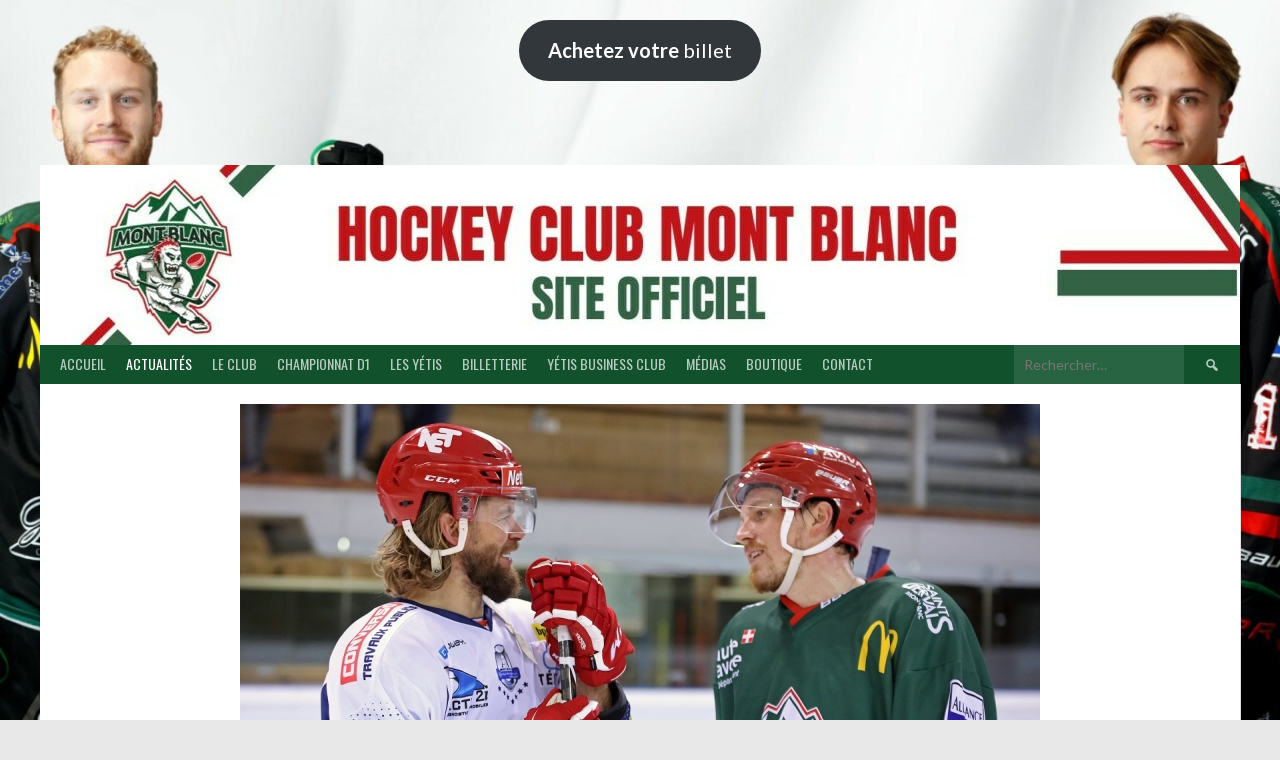

--- FILE ---
content_type: text/html; charset=UTF-8
request_url: https://www.hcmontblanc.com/2020/10/21/coupe-de-france-grenoble-impitoyable/
body_size: 22612
content:
<!DOCTYPE html>
<html lang="fr-FR">
<head>
<meta charset="UTF-8">
<meta name="viewport" content="width=device-width, initial-scale=1">
<link rel="profile" href="http://gmpg.org/xfn/11">
<link rel="pingback" href="https://www.hcmontblanc.com/xmlrpc.php">
<title>Coupe de France : Grenoble impitoyable !</title>
<meta name='robots' content='max-image-preview:large' />
<link rel='dns-prefetch' href='//cdn.jsdelivr.net' />
<link rel='dns-prefetch' href='//stats.wp.com' />
<link rel='dns-prefetch' href='//fonts.googleapis.com' />
<link rel='dns-prefetch' href='//v0.wordpress.com' />
<link rel='dns-prefetch' href='//widgets.wp.com' />
<link rel='dns-prefetch' href='//s0.wp.com' />
<link rel='dns-prefetch' href='//0.gravatar.com' />
<link rel='dns-prefetch' href='//1.gravatar.com' />
<link rel='dns-prefetch' href='//2.gravatar.com' />
<link rel='dns-prefetch' href='//jetpack.wordpress.com' />
<link rel='dns-prefetch' href='//public-api.wordpress.com' />
<link rel='preconnect' href='//i0.wp.com' />
<link rel='preconnect' href='//c0.wp.com' />
<link rel="alternate" type="application/rss+xml" title=" &raquo; Flux" href="https://www.hcmontblanc.com/feed/" />
<link rel="alternate" type="application/rss+xml" title=" &raquo; Flux des commentaires" href="https://www.hcmontblanc.com/comments/feed/" />
<link rel="alternate" title="oEmbed (JSON)" type="application/json+oembed" href="https://www.hcmontblanc.com/wp-json/oembed/1.0/embed?url=https%3A%2F%2Fwww.hcmontblanc.com%2F2020%2F10%2F21%2Fcoupe-de-france-grenoble-impitoyable%2F" />
<link rel="alternate" title="oEmbed (XML)" type="text/xml+oembed" href="https://www.hcmontblanc.com/wp-json/oembed/1.0/embed?url=https%3A%2F%2Fwww.hcmontblanc.com%2F2020%2F10%2F21%2Fcoupe-de-france-grenoble-impitoyable%2F&#038;format=xml" />
<style id='wp-img-auto-sizes-contain-inline-css' type='text/css'>
img:is([sizes=auto i],[sizes^="auto," i]){contain-intrinsic-size:3000px 1500px}
/*# sourceURL=wp-img-auto-sizes-contain-inline-css */
</style>
<link rel='stylesheet' id='validate-engine-css-css' href='https://www.hcmontblanc.com/wp-content/plugins/wysija-newsletters/css/validationEngine.jquery.css?ver=2.22' type='text/css' media='all' />
<link rel='stylesheet' id='jetpack_related-posts-css' href='https://c0.wp.com/p/jetpack/15.4/modules/related-posts/related-posts.css' type='text/css' media='all' />
<style id='wp-emoji-styles-inline-css' type='text/css'>

	img.wp-smiley, img.emoji {
		display: inline !important;
		border: none !important;
		box-shadow: none !important;
		height: 1em !important;
		width: 1em !important;
		margin: 0 0.07em !important;
		vertical-align: -0.1em !important;
		background: none !important;
		padding: 0 !important;
	}
/*# sourceURL=wp-emoji-styles-inline-css */
</style>
<link rel='stylesheet' id='wp-block-library-css' href='https://c0.wp.com/c/6.9/wp-includes/css/dist/block-library/style.min.css' type='text/css' media='all' />
<style id='classic-theme-styles-inline-css' type='text/css'>
/*! This file is auto-generated */
.wp-block-button__link{color:#fff;background-color:#32373c;border-radius:9999px;box-shadow:none;text-decoration:none;padding:calc(.667em + 2px) calc(1.333em + 2px);font-size:1.125em}.wp-block-file__button{background:#32373c;color:#fff;text-decoration:none}
/*# sourceURL=/wp-includes/css/classic-themes.min.css */
</style>
<link rel='stylesheet' id='mediaelement-css' href='https://c0.wp.com/c/6.9/wp-includes/js/mediaelement/mediaelementplayer-legacy.min.css' type='text/css' media='all' />
<link rel='stylesheet' id='wp-mediaelement-css' href='https://c0.wp.com/c/6.9/wp-includes/js/mediaelement/wp-mediaelement.min.css' type='text/css' media='all' />
<style id='jetpack-sharing-buttons-style-inline-css' type='text/css'>
.jetpack-sharing-buttons__services-list{display:flex;flex-direction:row;flex-wrap:wrap;gap:0;list-style-type:none;margin:5px;padding:0}.jetpack-sharing-buttons__services-list.has-small-icon-size{font-size:12px}.jetpack-sharing-buttons__services-list.has-normal-icon-size{font-size:16px}.jetpack-sharing-buttons__services-list.has-large-icon-size{font-size:24px}.jetpack-sharing-buttons__services-list.has-huge-icon-size{font-size:36px}@media print{.jetpack-sharing-buttons__services-list{display:none!important}}.editor-styles-wrapper .wp-block-jetpack-sharing-buttons{gap:0;padding-inline-start:0}ul.jetpack-sharing-buttons__services-list.has-background{padding:1.25em 2.375em}
/*# sourceURL=https://www.hcmontblanc.com/wp-content/plugins/jetpack/_inc/blocks/sharing-buttons/view.css */
</style>
<style id='global-styles-inline-css' type='text/css'>
:root{--wp--preset--aspect-ratio--square: 1;--wp--preset--aspect-ratio--4-3: 4/3;--wp--preset--aspect-ratio--3-4: 3/4;--wp--preset--aspect-ratio--3-2: 3/2;--wp--preset--aspect-ratio--2-3: 2/3;--wp--preset--aspect-ratio--16-9: 16/9;--wp--preset--aspect-ratio--9-16: 9/16;--wp--preset--color--black: #000000;--wp--preset--color--cyan-bluish-gray: #abb8c3;--wp--preset--color--white: #ffffff;--wp--preset--color--pale-pink: #f78da7;--wp--preset--color--vivid-red: #cf2e2e;--wp--preset--color--luminous-vivid-orange: #ff6900;--wp--preset--color--luminous-vivid-amber: #fcb900;--wp--preset--color--light-green-cyan: #7bdcb5;--wp--preset--color--vivid-green-cyan: #00d084;--wp--preset--color--pale-cyan-blue: #8ed1fc;--wp--preset--color--vivid-cyan-blue: #0693e3;--wp--preset--color--vivid-purple: #9b51e0;--wp--preset--gradient--vivid-cyan-blue-to-vivid-purple: linear-gradient(135deg,rgb(6,147,227) 0%,rgb(155,81,224) 100%);--wp--preset--gradient--light-green-cyan-to-vivid-green-cyan: linear-gradient(135deg,rgb(122,220,180) 0%,rgb(0,208,130) 100%);--wp--preset--gradient--luminous-vivid-amber-to-luminous-vivid-orange: linear-gradient(135deg,rgb(252,185,0) 0%,rgb(255,105,0) 100%);--wp--preset--gradient--luminous-vivid-orange-to-vivid-red: linear-gradient(135deg,rgb(255,105,0) 0%,rgb(207,46,46) 100%);--wp--preset--gradient--very-light-gray-to-cyan-bluish-gray: linear-gradient(135deg,rgb(238,238,238) 0%,rgb(169,184,195) 100%);--wp--preset--gradient--cool-to-warm-spectrum: linear-gradient(135deg,rgb(74,234,220) 0%,rgb(151,120,209) 20%,rgb(207,42,186) 40%,rgb(238,44,130) 60%,rgb(251,105,98) 80%,rgb(254,248,76) 100%);--wp--preset--gradient--blush-light-purple: linear-gradient(135deg,rgb(255,206,236) 0%,rgb(152,150,240) 100%);--wp--preset--gradient--blush-bordeaux: linear-gradient(135deg,rgb(254,205,165) 0%,rgb(254,45,45) 50%,rgb(107,0,62) 100%);--wp--preset--gradient--luminous-dusk: linear-gradient(135deg,rgb(255,203,112) 0%,rgb(199,81,192) 50%,rgb(65,88,208) 100%);--wp--preset--gradient--pale-ocean: linear-gradient(135deg,rgb(255,245,203) 0%,rgb(182,227,212) 50%,rgb(51,167,181) 100%);--wp--preset--gradient--electric-grass: linear-gradient(135deg,rgb(202,248,128) 0%,rgb(113,206,126) 100%);--wp--preset--gradient--midnight: linear-gradient(135deg,rgb(2,3,129) 0%,rgb(40,116,252) 100%);--wp--preset--font-size--small: 13px;--wp--preset--font-size--medium: 20px;--wp--preset--font-size--large: 36px;--wp--preset--font-size--x-large: 42px;--wp--preset--spacing--20: 0.44rem;--wp--preset--spacing--30: 0.67rem;--wp--preset--spacing--40: 1rem;--wp--preset--spacing--50: 1.5rem;--wp--preset--spacing--60: 2.25rem;--wp--preset--spacing--70: 3.38rem;--wp--preset--spacing--80: 5.06rem;--wp--preset--shadow--natural: 6px 6px 9px rgba(0, 0, 0, 0.2);--wp--preset--shadow--deep: 12px 12px 50px rgba(0, 0, 0, 0.4);--wp--preset--shadow--sharp: 6px 6px 0px rgba(0, 0, 0, 0.2);--wp--preset--shadow--outlined: 6px 6px 0px -3px rgb(255, 255, 255), 6px 6px rgb(0, 0, 0);--wp--preset--shadow--crisp: 6px 6px 0px rgb(0, 0, 0);}:where(.is-layout-flex){gap: 0.5em;}:where(.is-layout-grid){gap: 0.5em;}body .is-layout-flex{display: flex;}.is-layout-flex{flex-wrap: wrap;align-items: center;}.is-layout-flex > :is(*, div){margin: 0;}body .is-layout-grid{display: grid;}.is-layout-grid > :is(*, div){margin: 0;}:where(.wp-block-columns.is-layout-flex){gap: 2em;}:where(.wp-block-columns.is-layout-grid){gap: 2em;}:where(.wp-block-post-template.is-layout-flex){gap: 1.25em;}:where(.wp-block-post-template.is-layout-grid){gap: 1.25em;}.has-black-color{color: var(--wp--preset--color--black) !important;}.has-cyan-bluish-gray-color{color: var(--wp--preset--color--cyan-bluish-gray) !important;}.has-white-color{color: var(--wp--preset--color--white) !important;}.has-pale-pink-color{color: var(--wp--preset--color--pale-pink) !important;}.has-vivid-red-color{color: var(--wp--preset--color--vivid-red) !important;}.has-luminous-vivid-orange-color{color: var(--wp--preset--color--luminous-vivid-orange) !important;}.has-luminous-vivid-amber-color{color: var(--wp--preset--color--luminous-vivid-amber) !important;}.has-light-green-cyan-color{color: var(--wp--preset--color--light-green-cyan) !important;}.has-vivid-green-cyan-color{color: var(--wp--preset--color--vivid-green-cyan) !important;}.has-pale-cyan-blue-color{color: var(--wp--preset--color--pale-cyan-blue) !important;}.has-vivid-cyan-blue-color{color: var(--wp--preset--color--vivid-cyan-blue) !important;}.has-vivid-purple-color{color: var(--wp--preset--color--vivid-purple) !important;}.has-black-background-color{background-color: var(--wp--preset--color--black) !important;}.has-cyan-bluish-gray-background-color{background-color: var(--wp--preset--color--cyan-bluish-gray) !important;}.has-white-background-color{background-color: var(--wp--preset--color--white) !important;}.has-pale-pink-background-color{background-color: var(--wp--preset--color--pale-pink) !important;}.has-vivid-red-background-color{background-color: var(--wp--preset--color--vivid-red) !important;}.has-luminous-vivid-orange-background-color{background-color: var(--wp--preset--color--luminous-vivid-orange) !important;}.has-luminous-vivid-amber-background-color{background-color: var(--wp--preset--color--luminous-vivid-amber) !important;}.has-light-green-cyan-background-color{background-color: var(--wp--preset--color--light-green-cyan) !important;}.has-vivid-green-cyan-background-color{background-color: var(--wp--preset--color--vivid-green-cyan) !important;}.has-pale-cyan-blue-background-color{background-color: var(--wp--preset--color--pale-cyan-blue) !important;}.has-vivid-cyan-blue-background-color{background-color: var(--wp--preset--color--vivid-cyan-blue) !important;}.has-vivid-purple-background-color{background-color: var(--wp--preset--color--vivid-purple) !important;}.has-black-border-color{border-color: var(--wp--preset--color--black) !important;}.has-cyan-bluish-gray-border-color{border-color: var(--wp--preset--color--cyan-bluish-gray) !important;}.has-white-border-color{border-color: var(--wp--preset--color--white) !important;}.has-pale-pink-border-color{border-color: var(--wp--preset--color--pale-pink) !important;}.has-vivid-red-border-color{border-color: var(--wp--preset--color--vivid-red) !important;}.has-luminous-vivid-orange-border-color{border-color: var(--wp--preset--color--luminous-vivid-orange) !important;}.has-luminous-vivid-amber-border-color{border-color: var(--wp--preset--color--luminous-vivid-amber) !important;}.has-light-green-cyan-border-color{border-color: var(--wp--preset--color--light-green-cyan) !important;}.has-vivid-green-cyan-border-color{border-color: var(--wp--preset--color--vivid-green-cyan) !important;}.has-pale-cyan-blue-border-color{border-color: var(--wp--preset--color--pale-cyan-blue) !important;}.has-vivid-cyan-blue-border-color{border-color: var(--wp--preset--color--vivid-cyan-blue) !important;}.has-vivid-purple-border-color{border-color: var(--wp--preset--color--vivid-purple) !important;}.has-vivid-cyan-blue-to-vivid-purple-gradient-background{background: var(--wp--preset--gradient--vivid-cyan-blue-to-vivid-purple) !important;}.has-light-green-cyan-to-vivid-green-cyan-gradient-background{background: var(--wp--preset--gradient--light-green-cyan-to-vivid-green-cyan) !important;}.has-luminous-vivid-amber-to-luminous-vivid-orange-gradient-background{background: var(--wp--preset--gradient--luminous-vivid-amber-to-luminous-vivid-orange) !important;}.has-luminous-vivid-orange-to-vivid-red-gradient-background{background: var(--wp--preset--gradient--luminous-vivid-orange-to-vivid-red) !important;}.has-very-light-gray-to-cyan-bluish-gray-gradient-background{background: var(--wp--preset--gradient--very-light-gray-to-cyan-bluish-gray) !important;}.has-cool-to-warm-spectrum-gradient-background{background: var(--wp--preset--gradient--cool-to-warm-spectrum) !important;}.has-blush-light-purple-gradient-background{background: var(--wp--preset--gradient--blush-light-purple) !important;}.has-blush-bordeaux-gradient-background{background: var(--wp--preset--gradient--blush-bordeaux) !important;}.has-luminous-dusk-gradient-background{background: var(--wp--preset--gradient--luminous-dusk) !important;}.has-pale-ocean-gradient-background{background: var(--wp--preset--gradient--pale-ocean) !important;}.has-electric-grass-gradient-background{background: var(--wp--preset--gradient--electric-grass) !important;}.has-midnight-gradient-background{background: var(--wp--preset--gradient--midnight) !important;}.has-small-font-size{font-size: var(--wp--preset--font-size--small) !important;}.has-medium-font-size{font-size: var(--wp--preset--font-size--medium) !important;}.has-large-font-size{font-size: var(--wp--preset--font-size--large) !important;}.has-x-large-font-size{font-size: var(--wp--preset--font-size--x-large) !important;}
:where(.wp-block-post-template.is-layout-flex){gap: 1.25em;}:where(.wp-block-post-template.is-layout-grid){gap: 1.25em;}
:where(.wp-block-term-template.is-layout-flex){gap: 1.25em;}:where(.wp-block-term-template.is-layout-grid){gap: 1.25em;}
:where(.wp-block-columns.is-layout-flex){gap: 2em;}:where(.wp-block-columns.is-layout-grid){gap: 2em;}
:root :where(.wp-block-pullquote){font-size: 1.5em;line-height: 1.6;}
/*# sourceURL=global-styles-inline-css */
</style>
<link rel='stylesheet' id='dashicons-css' href='https://c0.wp.com/c/6.9/wp-includes/css/dashicons.min.css' type='text/css' media='all' />
<link rel='stylesheet' id='sportspress-general-css' href='//www.hcmontblanc.com/wp-content/plugins/sportspress/assets/css/sportspress.css?ver=2.7.26' type='text/css' media='all' />
<link rel='stylesheet' id='sportspress-icons-css' href='//www.hcmontblanc.com/wp-content/plugins/sportspress/assets/css/icons.css?ver=2.7.26' type='text/css' media='all' />
<link rel='stylesheet' id='uaf_client_css-css' href='https://www.hcmontblanc.com/wp-content/uploads/useanyfont/uaf.css?ver=1764340953' type='text/css' media='all' />
<link rel='stylesheet' id='wpos-slick-style-css' href='https://www.hcmontblanc.com/wp-content/plugins/wp-responsive-recent-post-slider/assets/css/slick.css?ver=3.7.1' type='text/css' media='all' />
<link rel='stylesheet' id='wppsac-public-style-css' href='https://www.hcmontblanc.com/wp-content/plugins/wp-responsive-recent-post-slider/assets/css/recent-post-style.css?ver=3.7.1' type='text/css' media='all' />
<link rel='stylesheet' id='rookie-lato-css' href='//fonts.googleapis.com/css?family=Lato%3A400%2C700%2C400italic%2C700italic&#038;subset=latin-ext&#038;ver=6.9' type='text/css' media='all' />
<link rel='stylesheet' id='rookie-oswald-css' href='//fonts.googleapis.com/css?family=Oswald%3A400%2C700&#038;subset=latin-ext&#038;ver=6.9' type='text/css' media='all' />
<link rel='stylesheet' id='rookie-framework-style-css' href='https://www.hcmontblanc.com/wp-content/themes/rookie/framework.css?ver=6.9' type='text/css' media='all' />
<link rel='stylesheet' id='rookie-style-css' href='https://www.hcmontblanc.com/wp-content/themes/rookie/style.css?ver=6.9' type='text/css' media='all' />
<link rel='stylesheet' id='jetpack_likes-css' href='https://c0.wp.com/p/jetpack/15.4/modules/likes/style.css' type='text/css' media='all' />
<link rel='stylesheet' id='fancybox-css' href='https://www.hcmontblanc.com/wp-content/plugins/easy-fancybox/fancybox/1.5.4/jquery.fancybox.min.css?ver=6.9' type='text/css' media='screen' />
<style type="text/css">.sp-data-table th,.sp-data-table td{text-align: center !important}</style>	<style type="text/css"> /* Rookie Custom Layout */
	@media screen and (min-width: 1025px) {
		.site-header, .site-content, .site-footer, .site-info {
			width: 1200px; }
	}
	</style>
		<style type="text/css"> /* Rookie Custom Colors */
	.site-content,
	.main-navigation .nav-menu > .menu-item-has-children:hover > a,
	.main-navigation li.menu-item-has-children:hover a,
	.main-navigation ul ul { background: #ffffff; }
	pre,
	code,
	kbd,
	tt,
	var,
	table,
	.main-navigation li.menu-item-has-children:hover a:hover,
	.main-navigation ul ul li.page_item_has_children:hover > a,
	.entry-footer-links,
	.comment-content,
	.sp-table-wrapper .dataTables_paginate,
	.sp-event-staff,
	.sp-template-countdown .event-name,
	.sp-template-countdown .event-venue,
	.sp-template-countdown .event-league,
	.sp-template-countdown time span,
	.sp-template-details dl,
	.mega-slider__row,
	.woocommerce .woocommerce-breadcrumb,
	.woocommerce-page .woocommerce-breadcrumb,
	.opta-widget-container form {
		background: #ffffff; }
	.comment-content:after {
		border-right-color: #ffffff; }
	.widget_calendar #today,
	.sp-highlight,
	.sp-template-event-calendar #today,
	.sp-template-event-blocks .event-title,
	.mega-slider__row:hover {
		background: #ffffff; }
	.sp-tournament-bracket .sp-team .sp-team-name:before {
		border-left-color: #ffffff;
		border-right-color: #ffffff; }
	.sp-tournament-bracket .sp-event {
		border-color: #ffffff !important; }
	caption,
	.main-navigation,
	.site-footer,
	.sp-heading,
	.sp-table-caption,
	.sp-template-gallery .gallery-caption,
	.sp-template-event-logos .sp-team-result,
	.sp-statistic-bar,
	.opta-widget-container h2 {
		background: #11522d; }
	pre,
	code,
	kbd,
	tt,
	var,
	table,
	th,
	td,
	tbody td,
	th:first-child, td:first-child,
	th:last-child, td:last-child,
	input[type="text"],
	input[type="email"],
	input[type="url"],
	input[type="password"],
	input[type="search"],
    input[type="tel"],
    input[type="date"],
	textarea,
	.entry-footer-links,
	.comment-metadata .edit-link,
	.comment-content,
	.sp-table-wrapper .dataTables_paginate,
	.sp-event-staff,
	.sp-template-countdown .event-name,
	.sp-template-countdown .event-venue,
	.sp-template-countdown .event-league,
	.sp-template-countdown time span,
	.sp-template-countdown time span:first-child,
	.sp-template-event-blocks .event-title,
	.sp-template-details dl,
	.sp-template-tournament-bracket table,
	.sp-template-tournament-bracket thead th,
	.mega-slider_row,
	.woocommerce .woocommerce-breadcrumb,
	.woocommerce-page .woocommerce-breadcrumb,
	.opta-widget-container form {
		border-color: #ebebeb; }
	.comment-content:before {
		border-right-color: #ebebeb; }
	.sp-tab-menu {
		border-bottom-color: #e0e0e0; }
	body,
	button,
	input,
	select,
	textarea,
	.main-navigation .nav-menu > .menu-item-has-children:hover > a,
	.main-navigation ul ul a,
	.widget_recent_entries ul li:before,
	.widget_pages ul li:before,
	.widget_categories ul li:before,
	.widget_archive ul li:before,
	.widget_recent_comments ul li:before,
	.widget_nav_menu ul li:before,
	.widget_links ul li:before,
	.widget_meta ul li:before,
	.entry-title a,
	a .entry-title,
	.page-title a,
	a .page-title,
	.entry-title a:hover,
	a:hover .entry-title,
	.page-title a:hover,
	a:hover .page-title:hover,
	.woocommerce ul.products li.product h3,
	.woocommerce-page ul.products li.product h3 {
		color: #222222; }
	pre,
	code,
	kbd,
	tt,
	var,
	table,
	.main-navigation li.menu-item-has-children:hover a:hover,
	.main-navigation ul ul li.page_item_has_children:hover > a,
	.entry-meta,
	.entry-footer-links,
	.comment-content,
	.sp-data-table,
	.site-footer .sp-data-table,
	.sp-table-wrapper .dataTables_paginate,
	.sp-template,
	.sp-template-countdown .event-venue,
	.sp-template-countdown .event-league,
	.sp-template-countdown .event-name a,
	.sp-template-countdown time span,
	.sp-template-details dl,
	.sp-template-event-blocks .event-title,
	.sp-template-event-blocks .event-title a,
	.sp-tournament-bracket .sp-event .sp-event-date,
	.mega-slider,
	.woocommerce .woocommerce-breadcrumb,
	.woocommerce-page .woocommerce-breadcrumb {
		color: #000000; }
	.widget_recent_entries ul li a,
	.widget_pages ul li a,
	.widget_categories ul li a,
	.widget_archive ul li a,
	.widget_recent_comments ul li a,
	.widget_nav_menu ul li a,
	.widget_links ul li a,
	.widget_meta ul li a,
	.widget_calendar #prev a,
	.widget_calendar #next a,
	.nav-links a,
	.comment-metadata a,
	.comment-body .reply a,
	.wp-caption-text,
	.sp-view-all-link,
	.sp-template-event-calendar #prev a,
	.sp-template-event-calendar #next a,
	.sp-template-tournament-bracket .sp-event-venue,
	.woocommerce .woocommerce-breadcrumb,
	.woocommerce-page .woocommerce-breadcrumb,
	.woocommerce .woocommerce-breadcrumb a,
	.woocommerce-page .woocommerce-breadcrumb a {
		color: #7f7f7f; }
	caption,
	button,
	input[type="button"],
	input[type="reset"],
	input[type="submit"],
	.main-navigation .nav-menu > li:hover > a,
	.main-navigation.toggled .menu-toggle,
	.site-footer,
	.sp-template .gallery-caption,
	.sp-template .gallery-caption a,
	.sp-heading,
	.sp-heading:hover,
	.sp-heading a:hover,
	.sp-table-caption,
	.sp-template-event-logos .sp-team-result,
	.sp-template-tournament-bracket .sp-result,
	.single-sp_player .entry-header .entry-title strong {
		color: #ffffff; }
	.main-navigation a,
	.main-navigation .menu-toggle {
		color: rgba(255, 255, 255, 0.7); }
	a,
	blockquote:before,
	q:before,
	.main-navigation ul ul .current-menu-item > a,
	.main-navigation ul ul .current-menu-parent > a,
	.main-navigation ul ul .current-menu-ancestor > a,
	.main-navigation ul ul .current_page_item > a,
	.main-navigation ul ul .current_page_parent > a,
	.main-navigation ul ul .current_page_ancestor > a,
	.main-navigation li.menu-item-has-children:hover ul .current-menu-item > a:hover,
	.main-navigation li.menu-item-has-children:hover ul .current-menu-parent > a:hover,
	.main-navigation li.menu-item-has-children:hover ul .current-menu-ancestor > a:hover,
	.main-navigation li.menu-item-has-children:hover ul .current_page_item > a:hover,
	.main-navigation li.menu-item-has-children:hover ul .current_page_parent > a:hover,
	.main-navigation li.menu-item-has-children:hover ul .current_page_ancestor > a:hover,
	.widget_recent_entries ul li a:hover,
	.widget_pages ul li a:hover,
	.widget_categories ul li a:hover,
	.widget_archive ul li a:hover,
	.widget_recent_comments ul li a:hover,
	.widget_nav_menu ul li a:hover,
	.widget_links ul li a:hover,
	.widget_meta ul li a:hover,
	.widget_calendar #prev a:hover,
	.widget_calendar #next a:hover,
	.nav-links a:hover,
	.sticky .entry-title:before,
	.comment-metadata a:hover,
	.comment-body .reply a:hover,
	.sp-view-all-link:hover,
	.sp-template-event-calendar #prev a:hover,
	.sp-template-event-calendar #next a:hover,
	.single-sp_staff .entry-header .entry-title strong,
	.sp-message {
		color: #11522d; }
	cite:before,
	button,
	input[type="button"],
	input[type="reset"],
	input[type="submit"],
	.main-navigation .nav-menu > li:hover > a,
	.main-navigation .search-form .search-submit:hover,
	.nav-links .meta-nav,
	.entry-footer a,
	.sp-template-player-gallery .gallery-item strong,
	.sp-template-tournament-bracket .sp-result,
	.single-sp_player .entry-header .entry-title strong,
	.sp-statistic-bar-fill,
	.mega-slider__row--active,
	.mega-slider__row--active:hover {
		background: #11522d; }
	.sp-message {
		border-color: #11522d; }
	caption,
	.sp-table-caption,
	.opta-widget-container h2 {
		border-top-color: #11522d; }
	.sp-tab-menu-item-active a {
		border-bottom-color: #11522d; }
	button:hover,
	input[type="button"]:hover,
	input[type="reset"]:hover,
	input[type="submit"]:hover,
	button:focus,
	input[type="button"]:focus,
	input[type="reset"]:focus,
	input[type="submit"]:focus,
	button:active,
	input[type="button"]:active,
	input[type="reset"]:active,
	input[type="submit"]:active,
	.entry-footer a:hover,
	.nav-links a:hover .meta-nav,
	.sp-template-tournament-bracket .sp-event-title:hover .sp-result {
		background: #00340f; }
	.widget_search .search-submit {
		border-color: #00340f; }
	a:hover {
		color: #00340f; }
	.sp-template-event-logos {
		color: inherit; }
	.sp-footer-sponsors .sp-sponsors {
		border-color: #e0e0e0; }
	@media screen and (max-width: 600px) {
		.main-navigation .nav-menu > li:hover > a,
		.main-navigation ul ul li.page_item_has_children:hover > a {
			color: #ffffff;
			background: transparent; }
		.main-navigation .nav-menu li a:hover,
		.main-navigation .search-form .search-submit {
			color: #ffffff;
			background: #11522d; }
		.main-navigation .nav-menu > .menu-item-has-children:hover > a,
		.main-navigation li.menu-item-has-children:hover a {
			background: transparent; }
		.main-navigation ul ul {
			background: rgba(0, 0, 0, 0.1); }
		.main-navigation .nav-menu > .menu-item-has-children:hover > a:hover,
		.main-navigation li.menu-item-has-children:hover a:hover {
			background: #11522d;
			color: #fff;
		}
		.main-navigation ul ul a,
		.main-navigation .nav-menu > .menu-item-has-children:hover > a {
			color: rgba(255, 255, 255, 0.7); }
		.main-navigation .nav-menu > .current-menu-item > a,
		.main-navigation .nav-menu > .current-menu-parent > a,
		.main-navigation .nav-menu > .current-menu-ancestor > a,
		.main-navigation .nav-menu > .current_page_item > a,
		.main-navigation .nav-menu > .current_page_parent > a,
		.main-navigation .nav-menu > .current_page_ancestor > a,
		.main-navigation .nav-menu > .current-menu-item:hover > a,
		.main-navigation .nav-menu > .current-menu-parent:hover > a,
		.main-navigation .nav-menu > .current-menu-ancestor:hover > a,
		.main-navigation .nav-menu > .current_page_item:hover > a,
		.main-navigation .nav-menu > .current_page_parent:hover > a,
		.main-navigation .nav-menu > .current_page_ancestor:hover > a,
		.main-navigation ul ul .current-menu-parent > a,
		.main-navigation ul ul .current-menu-ancestor > a,
		.main-navigation ul ul .current_page_parent > a,
		.main-navigation ul ul .current_page_ancestor > a,
		.main-navigation li.menu-item-has-children:hover ul .current-menu-item > a:hover,
		.main-navigation li.menu-item-has-children:hover ul .current-menu-parent > a:hover,
		.main-navigation li.menu-item-has-children:hover ul .current-menu-ancestor > a:hover,
		.main-navigation li.menu-item-has-children:hover ul .current_page_item > a:hover,
		.main-navigation li.menu-item-has-children:hover ul .current_page_parent > a:hover,
		.main-navigation li.menu-item-has-children:hover ul .current_page_ancestor > a:hover {
			color: #fff;
		}
	}
	@media screen and (min-width: 601px) {
		.content-area,
		.widecolumn {
			box-shadow: 1px 0 0 #e0e0e0;
		}
		.widget-area {
			box-shadow: inset 1px 0 0 #e0e0e0; }
		.widget-area-left {
			box-shadow: inset -1px 0 0 #e0e0e0; }
		.rtl .content-area,
		.rtl .widecolumn {
			box-shadow: -1px 0 0 #e0e0e0;
		}

		.rtl .widget-area,
		.rtl .widget-area-left {
			box-shadow: inset -1px 0 0 #e0e0e0; }
		.rtl .widget-area-right {
			box-shadow: inset 1px 0 0 #e0e0e0; }
	}
	@media screen and (max-width: 1199px) {
		.social-sidebar {
			box-shadow: inset 0 1px 0 #e0e0e0; }
	}

	
	</style>
	<script type="text/javascript" id="jetpack_related-posts-js-extra">
/* <![CDATA[ */
var related_posts_js_options = {"post_heading":"h4"};
//# sourceURL=jetpack_related-posts-js-extra
/* ]]> */
</script>
<script type="text/javascript" src="https://c0.wp.com/p/jetpack/15.4/_inc/build/related-posts/related-posts.min.js" id="jetpack_related-posts-js"></script>
<script type="text/javascript" src="https://c0.wp.com/c/6.9/wp-includes/js/jquery/jquery.min.js" id="jquery-core-js"></script>
<script type="text/javascript" src="https://c0.wp.com/c/6.9/wp-includes/js/jquery/jquery-migrate.min.js" id="jquery-migrate-js"></script>
<link rel="https://api.w.org/" href="https://www.hcmontblanc.com/wp-json/" /><link rel="alternate" title="JSON" type="application/json" href="https://www.hcmontblanc.com/wp-json/wp/v2/posts/8075" /><link rel="EditURI" type="application/rsd+xml" title="RSD" href="https://www.hcmontblanc.com/xmlrpc.php?rsd" />
<meta name="generator" content="WordPress 6.9" />
<meta name="generator" content="SportsPress 2.7.26" />
<link rel="canonical" href="https://www.hcmontblanc.com/2020/10/21/coupe-de-france-grenoble-impitoyable/" />
<link rel='shortlink' href='https://wp.me/p7Sska-26f' />
	<style>img#wpstats{display:none}</style>
		<meta name="generator" content="Elementor 3.34.2; features: e_font_icon_svg, additional_custom_breakpoints; settings: css_print_method-external, google_font-enabled, font_display-swap">
			<style>
				.e-con.e-parent:nth-of-type(n+4):not(.e-lazyloaded):not(.e-no-lazyload),
				.e-con.e-parent:nth-of-type(n+4):not(.e-lazyloaded):not(.e-no-lazyload) * {
					background-image: none !important;
				}
				@media screen and (max-height: 1024px) {
					.e-con.e-parent:nth-of-type(n+3):not(.e-lazyloaded):not(.e-no-lazyload),
					.e-con.e-parent:nth-of-type(n+3):not(.e-lazyloaded):not(.e-no-lazyload) * {
						background-image: none !important;
					}
				}
				@media screen and (max-height: 640px) {
					.e-con.e-parent:nth-of-type(n+2):not(.e-lazyloaded):not(.e-no-lazyload),
					.e-con.e-parent:nth-of-type(n+2):not(.e-lazyloaded):not(.e-no-lazyload) * {
						background-image: none !important;
					}
				}
			</style>
			<style type="text/css" id="custom-background-css">
body.custom-background { background-image: url("https://www.hcmontblanc.com/wp-content/uploads/2024/10/arriereplan.jpg"); background-position: center center; background-size: cover; background-repeat: no-repeat; background-attachment: fixed; }
</style>
	
<!-- Jetpack Open Graph Tags -->
<meta property="og:type" content="article" />
<meta property="og:title" content="Coupe de France : Grenoble impitoyable !" />
<meta property="og:url" content="https://www.hcmontblanc.com/2020/10/21/coupe-de-france-grenoble-impitoyable/" />
<meta property="og:description" content="Les Yétis du HC Mont-Blanc accueillaient ce mardi l’Ogre Brûleurs de Loups de Grenoble dans le cadre de la Coupe de France. Une rencontre de Gala pour les hommes d’Éric SARLIEVE, après une qualific…" />
<meta property="article:published_time" content="2020-10-21T13:36:45+00:00" />
<meta property="article:modified_time" content="2020-10-21T13:38:24+00:00" />
<meta property="og:image" content="https://i0.wp.com/www.hcmontblanc.com/wp-content/uploads/2020/10/articles-photo-hockey-coupe-de-france-coupe-de-france-16eme-de-finale-mont-blanc-vs-grenoble-cdf-grenoble-impitoyable-126294-1.jpg?fit=800%2C533&#038;ssl=1" />
<meta property="og:image:width" content="800" />
<meta property="og:image:height" content="533" />
<meta property="og:image:alt" content="" />
<meta property="og:locale" content="fr_FR" />
<meta name="twitter:text:title" content="Coupe de France : Grenoble impitoyable !" />
<meta name="twitter:image" content="https://i0.wp.com/www.hcmontblanc.com/wp-content/uploads/2020/10/articles-photo-hockey-coupe-de-france-coupe-de-france-16eme-de-finale-mont-blanc-vs-grenoble-cdf-grenoble-impitoyable-126294-1.jpg?fit=800%2C533&#038;ssl=1&#038;w=640" />
<meta name="twitter:card" content="summary_large_image" />

<!-- End Jetpack Open Graph Tags -->
<link rel="icon" href="https://i0.wp.com/www.hcmontblanc.com/wp-content/uploads/2025/06/cropped-HC-Mont-Blanc-01-principal-couleurs.png?fit=32%2C32&#038;ssl=1" sizes="32x32" />
<link rel="icon" href="https://i0.wp.com/www.hcmontblanc.com/wp-content/uploads/2025/06/cropped-HC-Mont-Blanc-01-principal-couleurs.png?fit=192%2C192&#038;ssl=1" sizes="192x192" />
<link rel="apple-touch-icon" href="https://i0.wp.com/www.hcmontblanc.com/wp-content/uploads/2025/06/cropped-HC-Mont-Blanc-01-principal-couleurs.png?fit=180%2C180&#038;ssl=1" />
<meta name="msapplication-TileImage" content="https://i0.wp.com/www.hcmontblanc.com/wp-content/uploads/2025/06/cropped-HC-Mont-Blanc-01-principal-couleurs.png?fit=270%2C270&#038;ssl=1" />
</head>

<body class="wp-singular post-template-default single single-post postid-8075 single-format-standard custom-background wp-theme-rookie metaslider-plugin elementor-default elementor-kit-17171">
<div class="sp-header"></div>
<div id="page" class="hfeed site">
  <a class="skip-link screen-reader-text" href="#content">Aller au contenu</a>

  <header id="masthead" class="site-header" role="banner">
    <div class="header-wrapper">
      		<div class="header-area header-area-has-logo header-area-has-search">
					<div class="header-inner">
					<div id="tertiary" class="site-widgets" role="complementary">
			<div class="site-widget-region">
				<aside id="block-6" class="widget widget_block">
<div class="wp-block-columns is-layout-flex wp-container-core-columns-is-layout-9d6595d7 wp-block-columns-is-layout-flex">
<div class="wp-block-column is-layout-flow wp-block-column-is-layout-flow" style="flex-basis:100%">
<div class="wp-block-buttons is-content-justification-center is-layout-flex wp-container-core-buttons-is-layout-16018d1d wp-block-buttons-is-layout-flex">
<div class="wp-block-button"><a class="wp-block-button__link has-medium-font-size has-text-align-center has-custom-font-size wp-element-button" href="https://www.hcmontblanc.com/billeterie/"><strong>Achetez votre </strong>billet</a></div>
</div>
</div>
</div>
</aside>			</div>
		</div><!-- .site-widgets -->
			<div class="site-branding site-branding-empty">
		<div class="site-identity">
								</div>
	</div><!-- .site-branding -->
		<div class="site-banner">
		<img class="site-banner-image" src="https://www.hcmontblanc.com/wp-content/uploads/2025/06/cropped-ok.jpg" alt="Site Officiel Hockey Club Mont-Blanc">
	</div><!-- .site-banner -->
		<div class="site-menu">
		<nav id="site-navigation" class="main-navigation" role="navigation">
			<button class="menu-toggle" aria-controls="menu" aria-expanded="false"><span class="dashicons dashicons-menu"></span></button>
			<div class="menu-menu-haut-container"><ul id="menu-menu-haut" class="menu"><li id="menu-item-17408" class="menu-item menu-item-type-post_type menu-item-object-page menu-item-home menu-item-17408"><a href="https://www.hcmontblanc.com/">ACCUEIL</a></li>
<li id="menu-item-1431" class="menu-item menu-item-type-taxonomy menu-item-object-category current-post-ancestor current-menu-parent current-post-parent menu-item-1431"><a href="https://www.hcmontblanc.com/category/actualites/">ACTUALITÉS</a></li>
<li id="menu-item-3762" class="menu-item menu-item-type-post_type menu-item-object-page menu-item-has-children menu-item-3762"><a href="https://www.hcmontblanc.com/histoire/">LE CLUB</a>
<ul class="sub-menu">
	<li id="menu-item-3793" class="menu-item menu-item-type-post_type menu-item-object-page menu-item-3793"><a href="https://www.hcmontblanc.com/palmares/">PALMARÈS</a></li>
	<li id="menu-item-1352" class="menu-item menu-item-type-taxonomy menu-item-object-category menu-item-1352"><a href="https://www.hcmontblanc.com/category/archives/">ARCHIVES</a></li>
</ul>
</li>
<li id="menu-item-1738" class="menu-item menu-item-type-post_type menu-item-object-page menu-item-has-children menu-item-1738"><a href="https://www.hcmontblanc.com/championnat-d1/">CHAMPIONNAT D1</a>
<ul class="sub-menu">
	<li id="menu-item-1296" class="menu-item menu-item-type-post_type menu-item-object-page menu-item-1296"><a href="https://www.hcmontblanc.com/championnat-d1/calendrier-et-resultats/">RÉSULTATS</a></li>
	<li id="menu-item-1295" class="menu-item menu-item-type-post_type menu-item-object-page menu-item-1295"><a href="https://www.hcmontblanc.com/championnat-d1/classement-d1/">CLASSEMENT</a></li>
</ul>
</li>
<li id="menu-item-1221" class="menu-item menu-item-type-post_type menu-item-object-page menu-item-has-children menu-item-1221"><a href="https://www.hcmontblanc.com/les-yetis-2/">LES YÉTIS</a>
<ul class="sub-menu">
	<li id="menu-item-17493" class="menu-item menu-item-type-post_type menu-item-object-page menu-item-17493"><a href="https://www.hcmontblanc.com/equipe-brouillon/">Equipe 2025-2026</a></li>
	<li id="menu-item-3887" class="menu-item menu-item-type-post_type menu-item-object-page menu-item-3887"><a href="https://www.hcmontblanc.com/staff/">STAFF SPORTIF</a></li>
</ul>
</li>
<li id="menu-item-3939" class="menu-item menu-item-type-post_type menu-item-object-page menu-item-has-children menu-item-3939"><a href="https://www.hcmontblanc.com/billeterie/">BILLETTERIE</a>
<ul class="sub-menu">
	<li id="menu-item-1718" class="menu-item menu-item-type-post_type menu-item-object-page menu-item-1718"><a href="https://www.hcmontblanc.com/supportersyetis/">ABONNEMENT SUPPORTERS</a></li>
</ul>
</li>
<li id="menu-item-7698" class="menu-item menu-item-type-post_type menu-item-object-page menu-item-has-children menu-item-7698"><a href="https://www.hcmontblanc.com/yetis-business-club/">YÉTIS BUSINESS CLUB</a>
<ul class="sub-menu">
	<li id="menu-item-16236" class="menu-item menu-item-type-post_type menu-item-object-page menu-item-16236"><a href="https://www.hcmontblanc.com/nos-partenaires-2/">NOS PARTENAIRES</a></li>
	<li id="menu-item-1298" class="menu-item menu-item-type-post_type menu-item-object-page menu-item-1298"><a href="https://www.hcmontblanc.com/soutenir-les-yetis/">DEVENIR PARTENAIRE</a></li>
	<li id="menu-item-7710" class="menu-item menu-item-type-post_type menu-item-object-page menu-item-7710"><a href="https://www.hcmontblanc.com/nos-evenements/">NOS ÉVÈNEMENTS</a></li>
</ul>
</li>
<li id="menu-item-3951" class="menu-item menu-item-type-post_type menu-item-object-page menu-item-has-children menu-item-3951"><a href="https://www.hcmontblanc.com/https-linktr-ee-hcmontblanc/">MÉDIAS</a>
<ul class="sub-menu">
	<li id="menu-item-4083" class="menu-item menu-item-type-taxonomy menu-item-object-category menu-item-4083"><a href="https://www.hcmontblanc.com/category/photos/">PHOTOS</a></li>
	<li id="menu-item-2383" class="menu-item menu-item-type-post_type menu-item-object-page menu-item-2383"><a href="https://www.hcmontblanc.com/yetis-tv/">YÉTIS TV</a></li>
	<li id="menu-item-6804" class="menu-item menu-item-type-post_type menu-item-object-page menu-item-6804"><a href="https://www.hcmontblanc.com/logo/">Logo</a></li>
</ul>
</li>
<li id="menu-item-6664" class="menu-item menu-item-type-post_type menu-item-object-page menu-item-6664"><a href="https://www.hcmontblanc.com/boutique/">BOUTIQUE</a></li>
<li id="menu-item-16038" class="menu-item menu-item-type-post_type menu-item-object-page menu-item-16038"><a href="https://www.hcmontblanc.com/contact/">CONTACT</a></li>
</ul></div>			<form role="search" method="get" class="search-form" action="https://www.hcmontblanc.com/">
				<label>
					<span class="screen-reader-text">Rechercher :</span>
					<input type="search" class="search-field" placeholder="Rechercher…" value="" name="s" />
				</label>
				<input type="submit" class="search-submit" value="&#61817;" title="Rechercher" />
			</form>		</nav><!-- #site-navigation -->
	</div><!-- .site-menu -->
			</div><!-- .header-inner -->
			</div><!-- .header-area -->
	    </div><!-- .header-wrapper -->
  </header><!-- #masthead -->

  <div id="content" class="site-content">
    <div class="content-wrapper">
      
	<div id="primary" class="content-area content-area-no-sidebar">
		<main id="main" class="site-main" role="main">

		
			
<article id="post-8075" class="post-8075 post type-post status-publish format-standard has-post-thumbnail hentry category-actualites">
	
			<div class="entry-thumbnail">
			<img fetchpriority="high" width="800" height="533" src="https://i0.wp.com/www.hcmontblanc.com/wp-content/uploads/2020/10/articles-photo-hockey-coupe-de-france-coupe-de-france-16eme-de-finale-mont-blanc-vs-grenoble-cdf-grenoble-impitoyable-126294-1.jpg?fit=800%2C533&amp;ssl=1" class="attachment-large size-large wp-post-image" alt="" decoding="async" srcset="https://i0.wp.com/www.hcmontblanc.com/wp-content/uploads/2020/10/articles-photo-hockey-coupe-de-france-coupe-de-france-16eme-de-finale-mont-blanc-vs-grenoble-cdf-grenoble-impitoyable-126294-1.jpg?w=800&amp;ssl=1 800w, https://i0.wp.com/www.hcmontblanc.com/wp-content/uploads/2020/10/articles-photo-hockey-coupe-de-france-coupe-de-france-16eme-de-finale-mont-blanc-vs-grenoble-cdf-grenoble-impitoyable-126294-1.jpg?resize=300%2C200&amp;ssl=1 300w, https://i0.wp.com/www.hcmontblanc.com/wp-content/uploads/2020/10/articles-photo-hockey-coupe-de-france-coupe-de-france-16eme-de-finale-mont-blanc-vs-grenoble-cdf-grenoble-impitoyable-126294-1.jpg?resize=768%2C512&amp;ssl=1 768w, https://i0.wp.com/www.hcmontblanc.com/wp-content/uploads/2020/10/articles-photo-hockey-coupe-de-france-coupe-de-france-16eme-de-finale-mont-blanc-vs-grenoble-cdf-grenoble-impitoyable-126294-1.jpg?resize=600%2C400&amp;ssl=1 600w, https://i0.wp.com/www.hcmontblanc.com/wp-content/uploads/2020/10/articles-photo-hockey-coupe-de-france-coupe-de-france-16eme-de-finale-mont-blanc-vs-grenoble-cdf-grenoble-impitoyable-126294-1.jpg?resize=128%2C85&amp;ssl=1 128w, https://i0.wp.com/www.hcmontblanc.com/wp-content/uploads/2020/10/articles-photo-hockey-coupe-de-france-coupe-de-france-16eme-de-finale-mont-blanc-vs-grenoble-cdf-grenoble-impitoyable-126294-1.jpg?resize=32%2C21&amp;ssl=1 32w" sizes="(max-width: 800px) 100vw, 800px" data-attachment-id="8081" data-permalink="https://www.hcmontblanc.com/2020/10/21/coupe-de-france-grenoble-impitoyable/articles-photo-hockey-coupe-de-france-coupe-de-france-16eme-de-finale-mont-blanc-vs-grenoble-cdf-grenoble-impitoyable-126294-2/" data-orig-file="https://i0.wp.com/www.hcmontblanc.com/wp-content/uploads/2020/10/articles-photo-hockey-coupe-de-france-coupe-de-france-16eme-de-finale-mont-blanc-vs-grenoble-cdf-grenoble-impitoyable-126294-1.jpg?fit=800%2C533&amp;ssl=1" data-orig-size="800,533" data-comments-opened="0" data-image-meta="{&quot;aperture&quot;:&quot;0&quot;,&quot;credit&quot;:&quot;&quot;,&quot;camera&quot;:&quot;&quot;,&quot;caption&quot;:&quot;&quot;,&quot;created_timestamp&quot;:&quot;0&quot;,&quot;copyright&quot;:&quot;&quot;,&quot;focal_length&quot;:&quot;0&quot;,&quot;iso&quot;:&quot;0&quot;,&quot;shutter_speed&quot;:&quot;0&quot;,&quot;title&quot;:&quot;&quot;,&quot;orientation&quot;:&quot;0&quot;}" data-image-title="Hockey Hebdo &amp;#8211; Alexandre Juillet &amp;#8211; Mont-Blanc &amp;#8211; Grenoble" data-image-description="" data-image-caption="" data-medium-file="https://i0.wp.com/www.hcmontblanc.com/wp-content/uploads/2020/10/articles-photo-hockey-coupe-de-france-coupe-de-france-16eme-de-finale-mont-blanc-vs-grenoble-cdf-grenoble-impitoyable-126294-1.jpg?fit=300%2C200&amp;ssl=1" data-large-file="https://i0.wp.com/www.hcmontblanc.com/wp-content/uploads/2020/10/articles-photo-hockey-coupe-de-france-coupe-de-france-16eme-de-finale-mont-blanc-vs-grenoble-cdf-grenoble-impitoyable-126294-1.jpg?fit=800%2C533&amp;ssl=1" />		</div>
	
	<div class="single-entry">
		<header class="entry-header">
			<h1 class="entry-title single-entry-title">Coupe de France : Grenoble impitoyable !</h1>
			<div class="entry-details">
											<div class="entry-meta">
				<div class="entry-category-links">
					<a href="https://www.hcmontblanc.com/category/actualites/" rel="category tag">ACTUALITÉS</a>				</div><!-- .entry-category-links -->
			</div><!-- .entry-meta -->
														</div>
		</header><!-- .entry-header -->

		
		<div class="entry-content">
			
<p>Les Yétis du HC Mont-Blanc accueillaient ce mardi l’Ogre Brûleurs de Loups de Grenoble dans le cadre de la Coupe de France. Une rencontre de Gala pour les hommes d’Éric SARLIEVE, après une qualification aisée face aux Sangliers de Clermont au tour précédent. Cette fois, la troupe de Terglav et son impressionnante armada se dressait devant les Yétis de Saint-Gervais – Megève, qui devrait également composer avec 4 absences de marque dans leurs rangs. En effet, Victor Goy, Éric Léger, Victor Cocar et Jérémy Arès manquaient à l’appel. Privés de ces hommes, cas contacts potentiels au COVID-19, le groupe D1 allait connaître une rencontre extrêmement difficile face aux, toujours, Champions de France Élite en titre&#8230;</p>



<span id="more-8075"></span>



<p><em><strong>Grenoble, pied au plancher&nbsp;!</strong></em></p>



<p>Grenoble prend le contrôle des opérations dans les premières minutes.&nbsp;<strong>Kyle Hardy est l’instigateur du premier lancer dangereux, qui frappait déjà avec une précision chirurgicale, la lucarne droite de Dugat, 0-1 à 1&rsquo;22.&nbsp;</strong><br>Le portier, qui se mettra pourtant en évidence dans la paire de minutes suivante en stoppant la première tentative d&rsquo;Alex Texier, joueur des Blue Jackets de Colombus (NHL). Une pénalité différée est pourtant appelée contre un joueur du Mont-Blanc.&nbsp;<strong>L’action se poursuit et Fleury frappe l’équerre, puis Champagne convertit finalement de près, 0-2 à 6&rsquo;06.&nbsp;</strong><br>Les grenoblois sont impitoyables en ce début de match.<strong>&nbsp;Munoz bat immédiatement Dugat sur la sortie d’engagement qui suit, engendrant le premier temps mort de la rencontre, 0-3 à 6&rsquo;17.</strong></p>



<div class="wp-block-image"><figure class="aligncenter"><img data-recalc-dims="1" decoding="async" width="520" height="326" data-attachment-id="8076" data-permalink="https://www.hcmontblanc.com/2020/10/21/coupe-de-france-grenoble-impitoyable/articles-photo-hockey-coupe-de-france-coupe-de-france-16eme-de-finale-mont-blanc-vs-grenoble-cdf-grenoble-impitoyable-126291/" data-orig-file="https://i0.wp.com/www.hcmontblanc.com/wp-content/uploads/2020/10/articles-photo-hockey-coupe-de-france-coupe-de-france-16eme-de-finale-mont-blanc-vs-grenoble-cdf-grenoble-impitoyable-126291.jpg?fit=520%2C326&amp;ssl=1" data-orig-size="520,326" data-comments-opened="0" data-image-meta="{&quot;aperture&quot;:&quot;0&quot;,&quot;credit&quot;:&quot;&quot;,&quot;camera&quot;:&quot;&quot;,&quot;caption&quot;:&quot;&quot;,&quot;created_timestamp&quot;:&quot;0&quot;,&quot;copyright&quot;:&quot;&quot;,&quot;focal_length&quot;:&quot;0&quot;,&quot;iso&quot;:&quot;0&quot;,&quot;shutter_speed&quot;:&quot;0&quot;,&quot;title&quot;:&quot;&quot;,&quot;orientation&quot;:&quot;0&quot;}" data-image-title="articles-photo-hockey-coupe-de-france-coupe-de-france-16eme-de-finale-mont-blanc-vs-grenoble-cdf-grenoble-impitoyable-126291" data-image-description="" data-image-caption="" data-medium-file="https://i0.wp.com/www.hcmontblanc.com/wp-content/uploads/2020/10/articles-photo-hockey-coupe-de-france-coupe-de-france-16eme-de-finale-mont-blanc-vs-grenoble-cdf-grenoble-impitoyable-126291.jpg?fit=300%2C188&amp;ssl=1" data-large-file="https://i0.wp.com/www.hcmontblanc.com/wp-content/uploads/2020/10/articles-photo-hockey-coupe-de-france-coupe-de-france-16eme-de-finale-mont-blanc-vs-grenoble-cdf-grenoble-impitoyable-126291.jpg?fit=520%2C326&amp;ssl=1" src="https://i0.wp.com/www.hcmontblanc.com/wp-content/uploads/2020/10/articles-photo-hockey-coupe-de-france-coupe-de-france-16eme-de-finale-mont-blanc-vs-grenoble-cdf-grenoble-impitoyable-126291.jpg?resize=520%2C326&#038;ssl=1" alt="" class="wp-image-8076" srcset="https://i0.wp.com/www.hcmontblanc.com/wp-content/uploads/2020/10/articles-photo-hockey-coupe-de-france-coupe-de-france-16eme-de-finale-mont-blanc-vs-grenoble-cdf-grenoble-impitoyable-126291.jpg?w=520&amp;ssl=1 520w, https://i0.wp.com/www.hcmontblanc.com/wp-content/uploads/2020/10/articles-photo-hockey-coupe-de-france-coupe-de-france-16eme-de-finale-mont-blanc-vs-grenoble-cdf-grenoble-impitoyable-126291.jpg?resize=300%2C188&amp;ssl=1 300w, https://i0.wp.com/www.hcmontblanc.com/wp-content/uploads/2020/10/articles-photo-hockey-coupe-de-france-coupe-de-france-16eme-de-finale-mont-blanc-vs-grenoble-cdf-grenoble-impitoyable-126291.jpg?resize=128%2C80&amp;ssl=1 128w, https://i0.wp.com/www.hcmontblanc.com/wp-content/uploads/2020/10/articles-photo-hockey-coupe-de-france-coupe-de-france-16eme-de-finale-mont-blanc-vs-grenoble-cdf-grenoble-impitoyable-126291.jpg?resize=32%2C20&amp;ssl=1 32w" sizes="(max-width: 520px) 100vw, 520px" /><figcaption><strong>Alexandre JUILLET<br></strong>Face à face Aleardi &#8211; Dugat</figcaption></figure></div>



<p>Mont-Blanc souffre dès l&rsquo;entame, mais n&rsquo;abdique pas. Sur la séquence suivante Bicha prend sa chance dans un angle fermé, le portier bouche son angle et conserve sa cage inviolée. Par la suite, c&rsquo;est Gignac qui réalise un enchainement de grande classe, mais Raibon stoppe la tentative du bouclier. Mont-Blanc se montre menaçant sur quelques bonnes incursions, mais les dauphinois sont terrifiants.&nbsp;<strong>Les BDL imposent le rythme de retour à 5, et Valier marque sur un lancer dévié devant la cage de Dugat, 0-4 à 11&rsquo;01.&nbsp;</strong><br>La situation se complique encore un peu plus à 5 minutes du terme. Les isérois voient les joueurs de Saint-Gervais/Megève condamnés par deux fois successivement.&nbsp;<strong>A 5 contre 3, l’armada grenobloise frappe une nouvelle fois et Munoz profite du retour accordé, 0-5 15&rsquo;28.&nbsp;</strong><br>Malgré un score déjà large, Valérian Croz s’offre une belle chance, mais son tir de trouve pas la cible. Fin d’un premier acte très logiquement dominé par la troupe d’Edo Terglav, qui après vingt minutes, mène déjà de 5 longueurs face aux Yétis du Mont-Blanc.</p>



<hr class="wp-block-separator"/>



<p><strong><em>Les BDL creusent l’écart&nbsp;!</em></strong></p>



<p>Le deuxième acte redémarre, et, malgré de grosses occasions grenobloises, Mont-Blanc montre davantage de bonnes présences à l’attaque. Une fois encore, V. Croz est à la réception d’une passe dans l’enclave, mais son lancer n’attrape pas le cadre.</p>



<div class="wp-block-image"><figure class="aligncenter"><img data-recalc-dims="1" decoding="async" width="800" height="533" data-attachment-id="8077" data-permalink="https://www.hcmontblanc.com/2020/10/21/coupe-de-france-grenoble-impitoyable/articles-photo-hockey-coupe-de-france-coupe-de-france-16eme-de-finale-mont-blanc-vs-grenoble-cdf-grenoble-impitoyable-126292/" data-orig-file="https://i0.wp.com/www.hcmontblanc.com/wp-content/uploads/2020/10/articles-photo-hockey-coupe-de-france-coupe-de-france-16eme-de-finale-mont-blanc-vs-grenoble-cdf-grenoble-impitoyable-126292.jpg?fit=800%2C533&amp;ssl=1" data-orig-size="800,533" data-comments-opened="0" data-image-meta="{&quot;aperture&quot;:&quot;0&quot;,&quot;credit&quot;:&quot;&quot;,&quot;camera&quot;:&quot;&quot;,&quot;caption&quot;:&quot;&quot;,&quot;created_timestamp&quot;:&quot;0&quot;,&quot;copyright&quot;:&quot;&quot;,&quot;focal_length&quot;:&quot;0&quot;,&quot;iso&quot;:&quot;0&quot;,&quot;shutter_speed&quot;:&quot;0&quot;,&quot;title&quot;:&quot;&quot;,&quot;orientation&quot;:&quot;0&quot;}" data-image-title="articles-photo-hockey-coupe-de-france-coupe-de-france-16eme-de-finale-mont-blanc-vs-grenoble-cdf-grenoble-impitoyable-126292" data-image-description="" data-image-caption="" data-medium-file="https://i0.wp.com/www.hcmontblanc.com/wp-content/uploads/2020/10/articles-photo-hockey-coupe-de-france-coupe-de-france-16eme-de-finale-mont-blanc-vs-grenoble-cdf-grenoble-impitoyable-126292.jpg?fit=300%2C200&amp;ssl=1" data-large-file="https://i0.wp.com/www.hcmontblanc.com/wp-content/uploads/2020/10/articles-photo-hockey-coupe-de-france-coupe-de-france-16eme-de-finale-mont-blanc-vs-grenoble-cdf-grenoble-impitoyable-126292.jpg?fit=800%2C533&amp;ssl=1" src="https://i0.wp.com/www.hcmontblanc.com/wp-content/uploads/2020/10/articles-photo-hockey-coupe-de-france-coupe-de-france-16eme-de-finale-mont-blanc-vs-grenoble-cdf-grenoble-impitoyable-126292.jpg?resize=800%2C533&#038;ssl=1" alt="" class="wp-image-8077" srcset="https://i0.wp.com/www.hcmontblanc.com/wp-content/uploads/2020/10/articles-photo-hockey-coupe-de-france-coupe-de-france-16eme-de-finale-mont-blanc-vs-grenoble-cdf-grenoble-impitoyable-126292.jpg?w=800&amp;ssl=1 800w, https://i0.wp.com/www.hcmontblanc.com/wp-content/uploads/2020/10/articles-photo-hockey-coupe-de-france-coupe-de-france-16eme-de-finale-mont-blanc-vs-grenoble-cdf-grenoble-impitoyable-126292.jpg?resize=300%2C200&amp;ssl=1 300w, https://i0.wp.com/www.hcmontblanc.com/wp-content/uploads/2020/10/articles-photo-hockey-coupe-de-france-coupe-de-france-16eme-de-finale-mont-blanc-vs-grenoble-cdf-grenoble-impitoyable-126292.jpg?resize=768%2C512&amp;ssl=1 768w, https://i0.wp.com/www.hcmontblanc.com/wp-content/uploads/2020/10/articles-photo-hockey-coupe-de-france-coupe-de-france-16eme-de-finale-mont-blanc-vs-grenoble-cdf-grenoble-impitoyable-126292.jpg?resize=600%2C400&amp;ssl=1 600w, https://i0.wp.com/www.hcmontblanc.com/wp-content/uploads/2020/10/articles-photo-hockey-coupe-de-france-coupe-de-france-16eme-de-finale-mont-blanc-vs-grenoble-cdf-grenoble-impitoyable-126292.jpg?resize=128%2C85&amp;ssl=1 128w, https://i0.wp.com/www.hcmontblanc.com/wp-content/uploads/2020/10/articles-photo-hockey-coupe-de-france-coupe-de-france-16eme-de-finale-mont-blanc-vs-grenoble-cdf-grenoble-impitoyable-126292.jpg?resize=32%2C21&amp;ssl=1 32w" sizes="(max-width: 800px) 100vw, 800px" /><figcaption><strong>Alexandre JUILLET</strong><br>Aimonetto et Valier à l&rsquo;engagement</figcaption></figure></div>



<p>Un powerplay est offert aux hommes de Saliève, qui profite de l&rsquo;opportunité pour pointer le bout de leur nez en zone offensive. Après Bicha, Preston Ames se créé une chance sur un frappé depuis la gauche, que Raibon déviait sans trembler. Les haut-savoyards jouent un jeu plaisant malgré l’écart de niveau évident entre les deux équipes depuis le début de 2ème, et Raibon voit cette fois Lebey lui passer quelques sueurs sur une reprise au second poteau. Malgré le bon état d’esprit, ce sont bien les visiteurs qui inscriront leur sixième but de la soirée après la mi-match.&nbsp;<strong>Aurélien Dair profite de sa position derrière le but pour battre Dugat en deux temps sur un tour de cage astucieux, 0-6 à 31&rsquo;13.&nbsp;</strong><br>Puis bientôt viendra le septième, alors que le chronomètre affichait 8 minutes à faire au deuxième acte.<strong>&nbsp;Valier, en échappée côté droit frappait la barre en lucarne avant de pouvoir célébrer en compagnie d’Alex Aleardi, 0-7 à 32&rsquo;00.<br>La belle forme a passé son tour côté montblanais, et le jeune Dair ajoute un nouveau but à la rencontre, le troisième consécutif sur une bonne enchainement conclut depuis l’enclave, 0-8 à 33&rsquo;52.&nbsp;</strong><br>Le scénario est difficile pour les coéquipiers du capitaine Cocar, qui avaient fait montre d’une belle résistance dans le premier dix de cette deuxième période, mais qui, émoussés par le rythme, ont cédés et manqués parfois de chance dans le dernier geste, malgré de très bonnes initiatives. L&rsquo;addition se corse une nouvelle fois à l&rsquo;entame du dernier cinq de la période médiane.&nbsp;<strong>Sur un lancer d&rsquo;abord bloqué,</strong><strong>Dugat perd le puck des yeux et voit Kearney sauter sur l’occasion en renard, 0-9 à 35&rsquo;48.<br>G</strong>renoble regagne les vestiaires avec une avance large au tableau indicateur, 9 buts à rien.<br></p>



<hr class="wp-block-separator"/>



<p><em><strong>Mont-Blanc sauve l’honneur</strong></em></p>



<p>Le retour des vestiaires marque le début d’une nouvelle domination grenobloise.&nbsp;<strong>C’est le moment que choisit le canadien Maxime Legault pour décocher un lancer injouable pour le portier des Yétis, au-dessus de l’épaule, dans la partie supérieure, 0-10 à 41&rsquo;26.&nbsp;</strong><br>Mont-Blanc peine, mais garde espoir de sauver l&rsquo;honneur dans une rencontre déséquilibrée. Ce sera chose faite quelques instants plus tard.&nbsp;<strong>Sur une entrée à la bleue, Soldan décale Daita, qui se rappelait aux bons souvenirs de son ancien club en inscrivant le premier but des siens, récompensant plusieurs situations intéressantes depuis le début de la rencontre, 1-10 à 46&rsquo;28.&nbsp;</strong><br>Avec cette dernière réalisation, les troupes haut-savoyardes retrouvent un peu de baume au coeur, et s&rsquo;offre de jolis sursauts d’orgueil. Guer, puis Lebey en revers sont proches de récompenser une seconde fois les efforts, mais Grenoble se dégage au tout dernier instant. L’armada des BDL contrôle les opérations. En face, le jeune Jessy Dugat se débat dans une rencontre physiquement difficile et faite de nombreux lancers adverses. Pourtant, le cerbère sort l’arrêt photo de ce match, sur une mitaine circulaire en face à face avec Aleardi,<strong>&nbsp;avant que ce même&nbsp;Aleardi ne trouve, à nouveau en break et en force le fond des filets dans les ultimes minutes du match sur un slap rageur en échappée, pleine lucarne, 1-11 à 57&rsquo;08.</strong></p>



<figure class="wp-block-image"><img data-recalc-dims="1" loading="lazy" decoding="async" width="800" height="533" data-attachment-id="8078" data-permalink="https://www.hcmontblanc.com/2020/10/21/coupe-de-france-grenoble-impitoyable/articles-photo-hockey-coupe-de-france-coupe-de-france-16eme-de-finale-mont-blanc-vs-grenoble-cdf-grenoble-impitoyable-126293/" data-orig-file="https://i0.wp.com/www.hcmontblanc.com/wp-content/uploads/2020/10/articles-photo-hockey-coupe-de-france-coupe-de-france-16eme-de-finale-mont-blanc-vs-grenoble-cdf-grenoble-impitoyable-126293.jpg?fit=800%2C533&amp;ssl=1" data-orig-size="800,533" data-comments-opened="0" data-image-meta="{&quot;aperture&quot;:&quot;0&quot;,&quot;credit&quot;:&quot;&quot;,&quot;camera&quot;:&quot;&quot;,&quot;caption&quot;:&quot;&quot;,&quot;created_timestamp&quot;:&quot;0&quot;,&quot;copyright&quot;:&quot;&quot;,&quot;focal_length&quot;:&quot;0&quot;,&quot;iso&quot;:&quot;0&quot;,&quot;shutter_speed&quot;:&quot;0&quot;,&quot;title&quot;:&quot;&quot;,&quot;orientation&quot;:&quot;0&quot;}" data-image-title="articles-photo-hockey-coupe-de-france-coupe-de-france-16eme-de-finale-mont-blanc-vs-grenoble-cdf-grenoble-impitoyable-126293" data-image-description="" data-image-caption="" data-medium-file="https://i0.wp.com/www.hcmontblanc.com/wp-content/uploads/2020/10/articles-photo-hockey-coupe-de-france-coupe-de-france-16eme-de-finale-mont-blanc-vs-grenoble-cdf-grenoble-impitoyable-126293.jpg?fit=300%2C200&amp;ssl=1" data-large-file="https://i0.wp.com/www.hcmontblanc.com/wp-content/uploads/2020/10/articles-photo-hockey-coupe-de-france-coupe-de-france-16eme-de-finale-mont-blanc-vs-grenoble-cdf-grenoble-impitoyable-126293.jpg?fit=800%2C533&amp;ssl=1" src="https://i0.wp.com/www.hcmontblanc.com/wp-content/uploads/2020/10/articles-photo-hockey-coupe-de-france-coupe-de-france-16eme-de-finale-mont-blanc-vs-grenoble-cdf-grenoble-impitoyable-126293.jpg?resize=800%2C533&#038;ssl=1" alt="" class="wp-image-8078" srcset="https://i0.wp.com/www.hcmontblanc.com/wp-content/uploads/2020/10/articles-photo-hockey-coupe-de-france-coupe-de-france-16eme-de-finale-mont-blanc-vs-grenoble-cdf-grenoble-impitoyable-126293.jpg?w=800&amp;ssl=1 800w, https://i0.wp.com/www.hcmontblanc.com/wp-content/uploads/2020/10/articles-photo-hockey-coupe-de-france-coupe-de-france-16eme-de-finale-mont-blanc-vs-grenoble-cdf-grenoble-impitoyable-126293.jpg?resize=300%2C200&amp;ssl=1 300w, https://i0.wp.com/www.hcmontblanc.com/wp-content/uploads/2020/10/articles-photo-hockey-coupe-de-france-coupe-de-france-16eme-de-finale-mont-blanc-vs-grenoble-cdf-grenoble-impitoyable-126293.jpg?resize=768%2C512&amp;ssl=1 768w, https://i0.wp.com/www.hcmontblanc.com/wp-content/uploads/2020/10/articles-photo-hockey-coupe-de-france-coupe-de-france-16eme-de-finale-mont-blanc-vs-grenoble-cdf-grenoble-impitoyable-126293.jpg?resize=600%2C400&amp;ssl=1 600w, https://i0.wp.com/www.hcmontblanc.com/wp-content/uploads/2020/10/articles-photo-hockey-coupe-de-france-coupe-de-france-16eme-de-finale-mont-blanc-vs-grenoble-cdf-grenoble-impitoyable-126293.jpg?resize=128%2C85&amp;ssl=1 128w, https://i0.wp.com/www.hcmontblanc.com/wp-content/uploads/2020/10/articles-photo-hockey-coupe-de-france-coupe-de-france-16eme-de-finale-mont-blanc-vs-grenoble-cdf-grenoble-impitoyable-126293.jpg?resize=32%2C21&amp;ssl=1 32w" sizes="(max-width: 800px) 100vw, 800px" /><figcaption><strong>Alexandre JUILLET</strong><br>Le parcours Coupe de France s&rsquo;achève pour les Yétis</figcaption></figure>



<p><em><strong>Victoire probante et logique des Brûleurs de Loups de Grenoble face aux Yétis du Mont-Blanc. Le score est sans appel&#8230; 11 buts à 1. Diminués par les absences de 4 joueurs cadres, les Yétis ont subi les foudres des, toujours, Champions de France en titre, encaissant d&rsquo;entrée une cinglante « Manita » dès les 20 minutes inaugurales. Face à la force de frappe iséroise, Saint-Gervais/Megève a dû s&rsquo;incliner logiquement. Côté grenoblois, l&rsquo;essentiel est ailleurs. Outre la large victoire, les jeunes joueurs de talent ont montré leur bonne forme du moment, à l&rsquo;image du doublé de l&rsquo;excellent Aurélien Dair et des 3 points de Julien Munoz. Mont-Blanc s&rsquo;arrête à cette station, Grenoble accède au tour suivant !&nbsp;</strong></em></p>



<figure class="wp-block-image"><img data-recalc-dims="1" loading="lazy" decoding="async" width="800" height="533" data-attachment-id="8079" data-permalink="https://www.hcmontblanc.com/2020/10/21/coupe-de-france-grenoble-impitoyable/articles-photo-hockey-coupe-de-france-coupe-de-france-16eme-de-finale-mont-blanc-vs-grenoble-cdf-grenoble-impitoyable-126294/" data-orig-file="https://i0.wp.com/www.hcmontblanc.com/wp-content/uploads/2020/10/articles-photo-hockey-coupe-de-france-coupe-de-france-16eme-de-finale-mont-blanc-vs-grenoble-cdf-grenoble-impitoyable-126294.jpg?fit=800%2C533&amp;ssl=1" data-orig-size="800,533" data-comments-opened="0" data-image-meta="{&quot;aperture&quot;:&quot;0&quot;,&quot;credit&quot;:&quot;&quot;,&quot;camera&quot;:&quot;&quot;,&quot;caption&quot;:&quot;&quot;,&quot;created_timestamp&quot;:&quot;0&quot;,&quot;copyright&quot;:&quot;&quot;,&quot;focal_length&quot;:&quot;0&quot;,&quot;iso&quot;:&quot;0&quot;,&quot;shutter_speed&quot;:&quot;0&quot;,&quot;title&quot;:&quot;&quot;,&quot;orientation&quot;:&quot;0&quot;}" data-image-title="articles-photo-hockey-coupe-de-france-coupe-de-france-16eme-de-finale-mont-blanc-vs-grenoble-cdf-grenoble-impitoyable-126294" data-image-description="" data-image-caption="" data-medium-file="https://i0.wp.com/www.hcmontblanc.com/wp-content/uploads/2020/10/articles-photo-hockey-coupe-de-france-coupe-de-france-16eme-de-finale-mont-blanc-vs-grenoble-cdf-grenoble-impitoyable-126294.jpg?fit=300%2C200&amp;ssl=1" data-large-file="https://i0.wp.com/www.hcmontblanc.com/wp-content/uploads/2020/10/articles-photo-hockey-coupe-de-france-coupe-de-france-16eme-de-finale-mont-blanc-vs-grenoble-cdf-grenoble-impitoyable-126294.jpg?fit=800%2C533&amp;ssl=1" src="https://i0.wp.com/www.hcmontblanc.com/wp-content/uploads/2020/10/articles-photo-hockey-coupe-de-france-coupe-de-france-16eme-de-finale-mont-blanc-vs-grenoble-cdf-grenoble-impitoyable-126294.jpg?resize=800%2C533&#038;ssl=1" alt="" class="wp-image-8079" srcset="https://i0.wp.com/www.hcmontblanc.com/wp-content/uploads/2020/10/articles-photo-hockey-coupe-de-france-coupe-de-france-16eme-de-finale-mont-blanc-vs-grenoble-cdf-grenoble-impitoyable-126294.jpg?w=800&amp;ssl=1 800w, https://i0.wp.com/www.hcmontblanc.com/wp-content/uploads/2020/10/articles-photo-hockey-coupe-de-france-coupe-de-france-16eme-de-finale-mont-blanc-vs-grenoble-cdf-grenoble-impitoyable-126294.jpg?resize=300%2C200&amp;ssl=1 300w, https://i0.wp.com/www.hcmontblanc.com/wp-content/uploads/2020/10/articles-photo-hockey-coupe-de-france-coupe-de-france-16eme-de-finale-mont-blanc-vs-grenoble-cdf-grenoble-impitoyable-126294.jpg?resize=768%2C512&amp;ssl=1 768w, https://i0.wp.com/www.hcmontblanc.com/wp-content/uploads/2020/10/articles-photo-hockey-coupe-de-france-coupe-de-france-16eme-de-finale-mont-blanc-vs-grenoble-cdf-grenoble-impitoyable-126294.jpg?resize=600%2C400&amp;ssl=1 600w, https://i0.wp.com/www.hcmontblanc.com/wp-content/uploads/2020/10/articles-photo-hockey-coupe-de-france-coupe-de-france-16eme-de-finale-mont-blanc-vs-grenoble-cdf-grenoble-impitoyable-126294.jpg?resize=128%2C85&amp;ssl=1 128w, https://i0.wp.com/www.hcmontblanc.com/wp-content/uploads/2020/10/articles-photo-hockey-coupe-de-france-coupe-de-france-16eme-de-finale-mont-blanc-vs-grenoble-cdf-grenoble-impitoyable-126294.jpg?resize=32%2C21&amp;ssl=1 32w" sizes="(max-width: 800px) 100vw, 800px" /><figcaption>Alexandre JUILLET<br>Retrouvailles Hardy-Puzic après avoir évolué ensemble au Medvescak</figcaption></figure>



<p><em>© 2020 Hockeyhebdo.com &#8211; Reproduction totale ou partielle interdite sauf autorisation des auteurs.</em></p>

<div id='jp-relatedposts' class='jp-relatedposts' >
	
</div>					</div><!-- .entry-content -->

			</div>
</article><!-- #post-## -->

				<nav class="navigation post-navigation" role="navigation">
		<h1 class="screen-reader-text">Navigation des articles</h1>
		<div class="nav-links">
			<div class="nav-previous"><a href="https://www.hcmontblanc.com/2020/10/20/mont-blanc-1-11-grenoble/" rel="prev"><span class="meta-nav">&larr;</span>&nbsp;Mont-Blanc 1-11 Grenoble</a></div><div class="nav-next"><a href="https://www.hcmontblanc.com/2020/10/21/mont-blanc-grenoble-coupe-de-france/" rel="next">Mont-Blanc &#8211; Grenoble (Coupe de France)&nbsp;<span class="meta-nav">&rarr;</span></a></div>		</div><!-- .nav-links -->
	</nav><!-- .navigation -->
	
			
		
		</main><!-- #main -->
	</div><!-- #primary -->


    </div><!-- .content-wrapper -->
  </div><!-- #content -->

  <footer id="colophon" class="site-footer" role="contentinfo">
    <div class="footer-wrapper">
      <div class="footer-area">
        <div class="footer-inner">
          <div id="quaternary" class="footer-widgets" role="complementary">
                          <div class="footer-widget-region"><aside id="block-8" class="widget widget_block">
<ul class="wp-block-social-links has-large-icon-size is-horizontal is-content-justification-center is-layout-flex wp-container-core-social-links-is-layout-769315fb wp-block-social-links-is-layout-flex"><li class="wp-social-link wp-social-link-instagram  wp-block-social-link"><a href="https://www.instagram.com/hcmontblanc/" class="wp-block-social-link-anchor"><svg width="24" height="24" viewBox="0 0 24 24" version="1.1" xmlns="http://www.w3.org/2000/svg" aria-hidden="true" focusable="false"><path d="M12,4.622c2.403,0,2.688,0.009,3.637,0.052c0.877,0.04,1.354,0.187,1.671,0.31c0.42,0.163,0.72,0.358,1.035,0.673 c0.315,0.315,0.51,0.615,0.673,1.035c0.123,0.317,0.27,0.794,0.31,1.671c0.043,0.949,0.052,1.234,0.052,3.637 s-0.009,2.688-0.052,3.637c-0.04,0.877-0.187,1.354-0.31,1.671c-0.163,0.42-0.358,0.72-0.673,1.035 c-0.315,0.315-0.615,0.51-1.035,0.673c-0.317,0.123-0.794,0.27-1.671,0.31c-0.949,0.043-1.233,0.052-3.637,0.052 s-2.688-0.009-3.637-0.052c-0.877-0.04-1.354-0.187-1.671-0.31c-0.42-0.163-0.72-0.358-1.035-0.673 c-0.315-0.315-0.51-0.615-0.673-1.035c-0.123-0.317-0.27-0.794-0.31-1.671C4.631,14.688,4.622,14.403,4.622,12 s0.009-2.688,0.052-3.637c0.04-0.877,0.187-1.354,0.31-1.671c0.163-0.42,0.358-0.72,0.673-1.035 c0.315-0.315,0.615-0.51,1.035-0.673c0.317-0.123,0.794-0.27,1.671-0.31C9.312,4.631,9.597,4.622,12,4.622 M12,3 C9.556,3,9.249,3.01,8.289,3.054C7.331,3.098,6.677,3.25,6.105,3.472C5.513,3.702,5.011,4.01,4.511,4.511 c-0.5,0.5-0.808,1.002-1.038,1.594C3.25,6.677,3.098,7.331,3.054,8.289C3.01,9.249,3,9.556,3,12c0,2.444,0.01,2.751,0.054,3.711 c0.044,0.958,0.196,1.612,0.418,2.185c0.23,0.592,0.538,1.094,1.038,1.594c0.5,0.5,1.002,0.808,1.594,1.038 c0.572,0.222,1.227,0.375,2.185,0.418C9.249,20.99,9.556,21,12,21s2.751-0.01,3.711-0.054c0.958-0.044,1.612-0.196,2.185-0.418 c0.592-0.23,1.094-0.538,1.594-1.038c0.5-0.5,0.808-1.002,1.038-1.594c0.222-0.572,0.375-1.227,0.418-2.185 C20.99,14.751,21,14.444,21,12s-0.01-2.751-0.054-3.711c-0.044-0.958-0.196-1.612-0.418-2.185c-0.23-0.592-0.538-1.094-1.038-1.594 c-0.5-0.5-1.002-0.808-1.594-1.038c-0.572-0.222-1.227-0.375-2.185-0.418C14.751,3.01,14.444,3,12,3L12,3z M12,7.378 c-2.552,0-4.622,2.069-4.622,4.622S9.448,16.622,12,16.622s4.622-2.069,4.622-4.622S14.552,7.378,12,7.378z M12,15 c-1.657,0-3-1.343-3-3s1.343-3,3-3s3,1.343,3,3S13.657,15,12,15z M16.804,6.116c-0.596,0-1.08,0.484-1.08,1.08 s0.484,1.08,1.08,1.08c0.596,0,1.08-0.484,1.08-1.08S17.401,6.116,16.804,6.116z"></path></svg><span class="wp-block-social-link-label screen-reader-text">Instagram</span></a></li>

<li class="wp-social-link wp-social-link-tiktok  wp-block-social-link"><a href="https://www.tiktok.com/@lesyetisdumontblanc" class="wp-block-social-link-anchor"><svg width="24" height="24" viewBox="0 0 32 32" version="1.1" xmlns="http://www.w3.org/2000/svg" aria-hidden="true" focusable="false"><path d="M16.708 0.027c1.745-0.027 3.48-0.011 5.213-0.027 0.105 2.041 0.839 4.12 2.333 5.563 1.491 1.479 3.6 2.156 5.652 2.385v5.369c-1.923-0.063-3.855-0.463-5.6-1.291-0.76-0.344-1.468-0.787-2.161-1.24-0.009 3.896 0.016 7.787-0.025 11.667-0.104 1.864-0.719 3.719-1.803 5.255-1.744 2.557-4.771 4.224-7.88 4.276-1.907 0.109-3.812-0.411-5.437-1.369-2.693-1.588-4.588-4.495-4.864-7.615-0.032-0.667-0.043-1.333-0.016-1.984 0.24-2.537 1.495-4.964 3.443-6.615 2.208-1.923 5.301-2.839 8.197-2.297 0.027 1.975-0.052 3.948-0.052 5.923-1.323-0.428-2.869-0.308-4.025 0.495-0.844 0.547-1.485 1.385-1.819 2.333-0.276 0.676-0.197 1.427-0.181 2.145 0.317 2.188 2.421 4.027 4.667 3.828 1.489-0.016 2.916-0.88 3.692-2.145 0.251-0.443 0.532-0.896 0.547-1.417 0.131-2.385 0.079-4.76 0.095-7.145 0.011-5.375-0.016-10.735 0.025-16.093z" /></svg><span class="wp-block-social-link-label screen-reader-text">TikTok</span></a></li>

<li class="wp-social-link wp-social-link-facebook  wp-block-social-link"><a href="https://www.facebook.com/hcmontblanc" class="wp-block-social-link-anchor"><svg width="24" height="24" viewBox="0 0 24 24" version="1.1" xmlns="http://www.w3.org/2000/svg" aria-hidden="true" focusable="false"><path d="M12 2C6.5 2 2 6.5 2 12c0 5 3.7 9.1 8.4 9.9v-7H7.9V12h2.5V9.8c0-2.5 1.5-3.9 3.8-3.9 1.1 0 2.2.2 2.2.2v2.5h-1.3c-1.2 0-1.6.8-1.6 1.6V12h2.8l-.4 2.9h-2.3v7C18.3 21.1 22 17 22 12c0-5.5-4.5-10-10-10z"></path></svg><span class="wp-block-social-link-label screen-reader-text">Facebook</span></a></li>

<li class="wp-social-link wp-social-link-linkedin  wp-block-social-link"><a href="https://www.linkedin.com/company/les-yétis-hockey-club-mont-blanc/posts/?feedView=all" class="wp-block-social-link-anchor"><svg width="24" height="24" viewBox="0 0 24 24" version="1.1" xmlns="http://www.w3.org/2000/svg" aria-hidden="true" focusable="false"><path d="M19.7,3H4.3C3.582,3,3,3.582,3,4.3v15.4C3,20.418,3.582,21,4.3,21h15.4c0.718,0,1.3-0.582,1.3-1.3V4.3 C21,3.582,20.418,3,19.7,3z M8.339,18.338H5.667v-8.59h2.672V18.338z M7.004,8.574c-0.857,0-1.549-0.694-1.549-1.548 c0-0.855,0.691-1.548,1.549-1.548c0.854,0,1.547,0.694,1.547,1.548C8.551,7.881,7.858,8.574,7.004,8.574z M18.339,18.338h-2.669 v-4.177c0-0.996-0.017-2.278-1.387-2.278c-1.389,0-1.601,1.086-1.601,2.206v4.249h-2.667v-8.59h2.559v1.174h0.037 c0.356-0.675,1.227-1.387,2.526-1.387c2.703,0,3.203,1.779,3.203,4.092V18.338z"></path></svg><span class="wp-block-social-link-label screen-reader-text">LinkedIn</span></a></li>

<li class="wp-social-link wp-social-link-youtube  wp-block-social-link"><a href="https://www.youtube.com/@hockeyclubmont-blanc3141" class="wp-block-social-link-anchor"><svg width="24" height="24" viewBox="0 0 24 24" version="1.1" xmlns="http://www.w3.org/2000/svg" aria-hidden="true" focusable="false"><path d="M21.8,8.001c0,0-0.195-1.378-0.795-1.985c-0.76-0.797-1.613-0.801-2.004-0.847c-2.799-0.202-6.997-0.202-6.997-0.202 h-0.009c0,0-4.198,0-6.997,0.202C4.608,5.216,3.756,5.22,2.995,6.016C2.395,6.623,2.2,8.001,2.2,8.001S2,9.62,2,11.238v1.517 c0,1.618,0.2,3.237,0.2,3.237s0.195,1.378,0.795,1.985c0.761,0.797,1.76,0.771,2.205,0.855c1.6,0.153,6.8,0.201,6.8,0.201 s4.203-0.006,7.001-0.209c0.391-0.047,1.243-0.051,2.004-0.847c0.6-0.607,0.795-1.985,0.795-1.985s0.2-1.618,0.2-3.237v-1.517 C22,9.62,21.8,8.001,21.8,8.001z M9.935,14.594l-0.001-5.62l5.404,2.82L9.935,14.594z"></path></svg><span class="wp-block-social-link-label screen-reader-text">YouTube</span></a></li>

<li class="wp-social-link wp-social-link-twitter  wp-block-social-link"><a href="https://x.com/hcmontblanc" class="wp-block-social-link-anchor"><svg width="24" height="24" viewBox="0 0 24 24" version="1.1" xmlns="http://www.w3.org/2000/svg" aria-hidden="true" focusable="false"><path d="M22.23,5.924c-0.736,0.326-1.527,0.547-2.357,0.646c0.847-0.508,1.498-1.312,1.804-2.27 c-0.793,0.47-1.671,0.812-2.606,0.996C18.324,4.498,17.257,4,16.077,4c-2.266,0-4.103,1.837-4.103,4.103 c0,0.322,0.036,0.635,0.106,0.935C8.67,8.867,5.647,7.234,3.623,4.751C3.27,5.357,3.067,6.062,3.067,6.814 c0,1.424,0.724,2.679,1.825,3.415c-0.673-0.021-1.305-0.206-1.859-0.513c0,0.017,0,0.034,0,0.052c0,1.988,1.414,3.647,3.292,4.023 c-0.344,0.094-0.707,0.144-1.081,0.144c-0.264,0-0.521-0.026-0.772-0.074c0.522,1.63,2.038,2.816,3.833,2.85 c-1.404,1.1-3.174,1.756-5.096,1.756c-0.331,0-0.658-0.019-0.979-0.057c1.816,1.164,3.973,1.843,6.29,1.843 c7.547,0,11.675-6.252,11.675-11.675c0-0.178-0.004-0.355-0.012-0.531C20.985,7.47,21.68,6.747,22.23,5.924z"></path></svg><span class="wp-block-social-link-label screen-reader-text">Twitter</span></a></li></ul>
</aside></div>
                          <div class="footer-widget-region"></div>
                          <div class="footer-widget-region"><aside id="wysija-6" class="widget widget_wysija"><h3 class="widget-title">Suivez l&rsquo;actu des yétis !</h3><div class="widget_wysija_cont"><div id="msg-form-wysija-6" class="wysija-msg ajax"></div><form id="form-wysija-6" method="post" action="#wysija" class="widget_wysija">
<p class="wysija-paragraph">
    <label>E-mail <span class="wysija-required">*</span></label>
    
    	<input type="text" name="wysija[user][email]" class="wysija-input validate[required,custom[email]]" title="E-mail"  value="" />
    
    
    
    <span class="abs-req">
        <input type="text" name="wysija[user][abs][email]" class="wysija-input validated[abs][email]" value="" />
    </span>
    
</p>

<input class="wysija-submit wysija-submit-field" type="submit" value="Je m&#039;abonne !" />

    <input type="hidden" name="form_id" value="1" />
    <input type="hidden" name="action" value="save" />
    <input type="hidden" name="controller" value="subscribers" />
    <input type="hidden" value="1" name="wysija-page" />

    
        <input type="hidden" name="wysija[user_list][list_ids]" value="4" />
    
 </form></div></aside></div>
                      </div>
        </div><!-- .footer-inner -->
      </div><!-- .footer-area -->
    </div><!-- .footer-wrapper -->
  </footer><!-- #colophon -->
</div><!-- #page -->

<div class="site-info">
  <div class="info-wrapper">
    <div class="info-area">
      <div class="info-inner">
        	<div class="site-copyright">
		&copy; 2026 	</div><!-- .site-copyright -->
		<div class="site-credit">
		<a href="http://themeboy.com/">Design par ThemeBoy</a>	</div><!-- .site-info -->
	      </div><!-- .info-inner -->
    </div><!-- .info-area -->
  </div><!-- .info-wrapper -->
</div><!-- .site-info -->

<script type="speculationrules">
{"prefetch":[{"source":"document","where":{"and":[{"href_matches":"/*"},{"not":{"href_matches":["/wp-*.php","/wp-admin/*","/wp-content/uploads/*","/wp-content/*","/wp-content/plugins/*","/wp-content/themes/rookie/*","/*\\?(.+)"]}},{"not":{"selector_matches":"a[rel~=\"nofollow\"]"}},{"not":{"selector_matches":".no-prefetch, .no-prefetch a"}}]},"eagerness":"conservative"}]}
</script>
			<script>
				const lazyloadRunObserver = () => {
					const lazyloadBackgrounds = document.querySelectorAll( `.e-con.e-parent:not(.e-lazyloaded)` );
					const lazyloadBackgroundObserver = new IntersectionObserver( ( entries ) => {
						entries.forEach( ( entry ) => {
							if ( entry.isIntersecting ) {
								let lazyloadBackground = entry.target;
								if( lazyloadBackground ) {
									lazyloadBackground.classList.add( 'e-lazyloaded' );
								}
								lazyloadBackgroundObserver.unobserve( entry.target );
							}
						});
					}, { rootMargin: '200px 0px 200px 0px' } );
					lazyloadBackgrounds.forEach( ( lazyloadBackground ) => {
						lazyloadBackgroundObserver.observe( lazyloadBackground );
					} );
				};
				const events = [
					'DOMContentLoaded',
					'elementor/lazyload/observe',
				];
				events.forEach( ( event ) => {
					document.addEventListener( event, lazyloadRunObserver );
				} );
			</script>
					<div id="jp-carousel-loading-overlay">
			<div id="jp-carousel-loading-wrapper">
				<span id="jp-carousel-library-loading">&nbsp;</span>
			</div>
		</div>
		<div class="jp-carousel-overlay jp-carousel-light" style="display: none;">

		<div class="jp-carousel-container jp-carousel-light">
			<!-- The Carousel Swiper -->
			<div
				class="jp-carousel-wrap swiper jp-carousel-swiper-container jp-carousel-transitions"
				itemscope
				itemtype="https://schema.org/ImageGallery">
				<div class="jp-carousel swiper-wrapper"></div>
				<div class="jp-swiper-button-prev swiper-button-prev">
					<svg width="25" height="24" viewBox="0 0 25 24" fill="none" xmlns="http://www.w3.org/2000/svg">
						<mask id="maskPrev" mask-type="alpha" maskUnits="userSpaceOnUse" x="8" y="6" width="9" height="12">
							<path d="M16.2072 16.59L11.6496 12L16.2072 7.41L14.8041 6L8.8335 12L14.8041 18L16.2072 16.59Z" fill="white"/>
						</mask>
						<g mask="url(#maskPrev)">
							<rect x="0.579102" width="23.8823" height="24" fill="#FFFFFF"/>
						</g>
					</svg>
				</div>
				<div class="jp-swiper-button-next swiper-button-next">
					<svg width="25" height="24" viewBox="0 0 25 24" fill="none" xmlns="http://www.w3.org/2000/svg">
						<mask id="maskNext" mask-type="alpha" maskUnits="userSpaceOnUse" x="8" y="6" width="8" height="12">
							<path d="M8.59814 16.59L13.1557 12L8.59814 7.41L10.0012 6L15.9718 12L10.0012 18L8.59814 16.59Z" fill="white"/>
						</mask>
						<g mask="url(#maskNext)">
							<rect x="0.34375" width="23.8822" height="24" fill="#FFFFFF"/>
						</g>
					</svg>
				</div>
			</div>
			<!-- The main close buton -->
			<div class="jp-carousel-close-hint">
				<svg width="25" height="24" viewBox="0 0 25 24" fill="none" xmlns="http://www.w3.org/2000/svg">
					<mask id="maskClose" mask-type="alpha" maskUnits="userSpaceOnUse" x="5" y="5" width="15" height="14">
						<path d="M19.3166 6.41L17.9135 5L12.3509 10.59L6.78834 5L5.38525 6.41L10.9478 12L5.38525 17.59L6.78834 19L12.3509 13.41L17.9135 19L19.3166 17.59L13.754 12L19.3166 6.41Z" fill="white"/>
					</mask>
					<g mask="url(#maskClose)">
						<rect x="0.409668" width="23.8823" height="24" fill="#FFFFFF"/>
					</g>
				</svg>
			</div>
			<!-- Image info, comments and meta -->
			<div class="jp-carousel-info">
				<div class="jp-carousel-info-footer">
					<div class="jp-carousel-pagination-container">
						<div class="jp-swiper-pagination swiper-pagination"></div>
						<div class="jp-carousel-pagination"></div>
					</div>
					<div class="jp-carousel-photo-title-container">
						<h2 class="jp-carousel-photo-caption"></h2>
					</div>
					<div class="jp-carousel-photo-icons-container">
						<a href="#" class="jp-carousel-icon-btn jp-carousel-icon-info" aria-label="Activer la visibilité des métadonnées sur les photos">
							<span class="jp-carousel-icon">
								<svg width="25" height="24" viewBox="0 0 25 24" fill="none" xmlns="http://www.w3.org/2000/svg">
									<mask id="maskInfo" mask-type="alpha" maskUnits="userSpaceOnUse" x="2" y="2" width="21" height="20">
										<path fill-rule="evenodd" clip-rule="evenodd" d="M12.7537 2C7.26076 2 2.80273 6.48 2.80273 12C2.80273 17.52 7.26076 22 12.7537 22C18.2466 22 22.7046 17.52 22.7046 12C22.7046 6.48 18.2466 2 12.7537 2ZM11.7586 7V9H13.7488V7H11.7586ZM11.7586 11V17H13.7488V11H11.7586ZM4.79292 12C4.79292 16.41 8.36531 20 12.7537 20C17.142 20 20.7144 16.41 20.7144 12C20.7144 7.59 17.142 4 12.7537 4C8.36531 4 4.79292 7.59 4.79292 12Z" fill="white"/>
									</mask>
									<g mask="url(#maskInfo)">
										<rect x="0.8125" width="23.8823" height="24" fill="#FFFFFF"/>
									</g>
								</svg>
							</span>
						</a>
												<a href="#" class="jp-carousel-icon-btn jp-carousel-icon-comments" aria-label="Activer la visibilité des commentaires sur les photos">
							<span class="jp-carousel-icon">
								<svg width="25" height="24" viewBox="0 0 25 24" fill="none" xmlns="http://www.w3.org/2000/svg">
									<mask id="maskComments" mask-type="alpha" maskUnits="userSpaceOnUse" x="2" y="2" width="21" height="20">
										<path fill-rule="evenodd" clip-rule="evenodd" d="M4.3271 2H20.2486C21.3432 2 22.2388 2.9 22.2388 4V16C22.2388 17.1 21.3432 18 20.2486 18H6.31729L2.33691 22V4C2.33691 2.9 3.2325 2 4.3271 2ZM6.31729 16H20.2486V4H4.3271V18L6.31729 16Z" fill="white"/>
									</mask>
									<g mask="url(#maskComments)">
										<rect x="0.34668" width="23.8823" height="24" fill="#FFFFFF"/>
									</g>
								</svg>

								<span class="jp-carousel-has-comments-indicator" aria-label="Cette image comporte des commentaires."></span>
							</span>
						</a>
											</div>
				</div>
				<div class="jp-carousel-info-extra">
					<div class="jp-carousel-info-content-wrapper">
						<div class="jp-carousel-photo-title-container">
							<h2 class="jp-carousel-photo-title"></h2>
						</div>
						<div class="jp-carousel-comments-wrapper">
															<div id="jp-carousel-comments-loading">
									<span>Chargement des commentaires&hellip;</span>
								</div>
								<div class="jp-carousel-comments"></div>
								<div id="jp-carousel-comment-form-container">
									<span id="jp-carousel-comment-form-spinner">&nbsp;</span>
									<div id="jp-carousel-comment-post-results"></div>
																														<div id="jp-carousel-comment-form-commenting-as">
												<p id="jp-carousel-commenting-as">
													Vous devez être <a href="#" class="jp-carousel-comment-login">connecté</a> pour poster un commentaire.												</p>
											</div>
																											</div>
													</div>
						<div class="jp-carousel-image-meta">
							<div class="jp-carousel-title-and-caption">
								<div class="jp-carousel-photo-info">
									<h3 class="jp-carousel-caption" itemprop="caption description"></h3>
								</div>

								<div class="jp-carousel-photo-description"></div>
							</div>
							<ul class="jp-carousel-image-exif" style="display: none;"></ul>
							<a class="jp-carousel-image-download" href="#" target="_blank" style="display: none;">
								<svg width="25" height="24" viewBox="0 0 25 24" fill="none" xmlns="http://www.w3.org/2000/svg">
									<mask id="mask0" mask-type="alpha" maskUnits="userSpaceOnUse" x="3" y="3" width="19" height="18">
										<path fill-rule="evenodd" clip-rule="evenodd" d="M5.84615 5V19H19.7775V12H21.7677V19C21.7677 20.1 20.8721 21 19.7775 21H5.84615C4.74159 21 3.85596 20.1 3.85596 19V5C3.85596 3.9 4.74159 3 5.84615 3H12.8118V5H5.84615ZM14.802 5V3H21.7677V10H19.7775V6.41L9.99569 16.24L8.59261 14.83L18.3744 5H14.802Z" fill="white"/>
									</mask>
									<g mask="url(#mask0)">
										<rect x="0.870605" width="23.8823" height="24" fill="#FFFFFF"/>
									</g>
								</svg>
								<span class="jp-carousel-download-text"></span>
							</a>
							<div class="jp-carousel-image-map" style="display: none;"></div>
						</div>
					</div>
				</div>
			</div>
		</div>

		</div>
		<link rel='stylesheet' id='jetpack-swiper-library-css' href='https://c0.wp.com/p/jetpack/15.4/_inc/blocks/swiper.css' type='text/css' media='all' />
<link rel='stylesheet' id='jetpack-carousel-css' href='https://c0.wp.com/p/jetpack/15.4/modules/carousel/jetpack-carousel.css' type='text/css' media='all' />
<style id='core-block-supports-inline-css' type='text/css'>
.wp-container-core-buttons-is-layout-16018d1d{justify-content:center;}.wp-container-core-columns-is-layout-9d6595d7{flex-wrap:nowrap;}.wp-container-core-social-links-is-layout-769315fb{justify-content:center;}
/*# sourceURL=core-block-supports-inline-css */
</style>
<script type="text/javascript" src="https://www.hcmontblanc.com/wp-content/plugins/sportspress/assets/js/jquery.dataTables.min.js?ver=1.10.4" id="jquery-datatables-js"></script>
<script type="text/javascript" id="sportspress-js-extra">
/* <![CDATA[ */
var localized_strings = {"days":"jours","hrs":"hrs","mins":"mins","secs":"secs","previous":"Pr\u00e9c\u00e9dent","next":"Suivant"};
//# sourceURL=sportspress-js-extra
/* ]]> */
</script>
<script type="text/javascript" src="https://www.hcmontblanc.com/wp-content/plugins/sportspress/assets/js/sportspress.js?ver=2.7.26" id="sportspress-js"></script>
<script type="text/javascript" src="https://www.hcmontblanc.com/wp-content/themes/rookie/js/navigation.js?ver=20120206" id="rookie-navigation-js"></script>
<script type="text/javascript" src="https://www.hcmontblanc.com/wp-content/themes/rookie/js/skip-link-focus-fix.js?ver=20130115" id="rookie-skip-link-focus-fix-js"></script>
<script type="text/javascript" src="https://www.hcmontblanc.com/wp-content/themes/rookie/js/jquery.timeago.js?ver=1.4.1" id="jquery-timeago-js"></script>
<script type="text/javascript" src="https://www.hcmontblanc.com/wp-content/themes/rookie/js/locales/jquery.timeago.fr.js?ver=1.4.1" id="jquery-timeago-fr-js"></script>
<script type="text/javascript" src="https://www.hcmontblanc.com/wp-content/themes/rookie/js/scripts.js?ver=0.9" id="rookie-scripts-js"></script>
<script type="text/javascript" src="https://www.hcmontblanc.com/wp-content/plugins/easy-fancybox/vendor/purify.min.js?ver=6.9" id="fancybox-purify-js"></script>
<script type="text/javascript" id="jquery-fancybox-js-extra">
/* <![CDATA[ */
var efb_i18n = {"close":"Close","next":"Next","prev":"Previous","startSlideshow":"Start slideshow","toggleSize":"Toggle size"};
//# sourceURL=jquery-fancybox-js-extra
/* ]]> */
</script>
<script type="text/javascript" src="https://www.hcmontblanc.com/wp-content/plugins/easy-fancybox/fancybox/1.5.4/jquery.fancybox.min.js?ver=6.9" id="jquery-fancybox-js"></script>
<script type="text/javascript" id="jquery-fancybox-js-after">
/* <![CDATA[ */
var fb_timeout, fb_opts={'autoScale':true,'showCloseButton':true,'margin':20,'pixelRatio':'false','centerOnScroll':false,'enableEscapeButton':true,'overlayShow':true,'hideOnOverlayClick':true,'minVpHeight':320,'disableCoreLightbox':'true','enableBlockControls':'true','fancybox_openBlockControls':'true' };
if(typeof easy_fancybox_handler==='undefined'){
var easy_fancybox_handler=function(){
jQuery([".nolightbox","a.wp-block-file__button","a.pin-it-button","a[href*='pinterest.com\/pin\/create']","a[href*='facebook.com\/share']","a[href*='twitter.com\/share']"].join(',')).addClass('nofancybox');
jQuery('a.fancybox-close').on('click',function(e){e.preventDefault();jQuery.fancybox.close()});
/* IMG */
						var unlinkedImageBlocks=jQuery(".wp-block-image > img:not(.nofancybox,figure.nofancybox>img)");
						unlinkedImageBlocks.wrap(function() {
							var href = jQuery( this ).attr( "src" );
							return "<a href='" + href + "'></a>";
						});
var fb_IMG_select=jQuery('a[href*=".jpg" i]:not(.nofancybox,li.nofancybox>a,figure.nofancybox>a),area[href*=".jpg" i]:not(.nofancybox),a[href*=".jpeg" i]:not(.nofancybox,li.nofancybox>a,figure.nofancybox>a),area[href*=".jpeg" i]:not(.nofancybox),a[href*=".png" i]:not(.nofancybox,li.nofancybox>a,figure.nofancybox>a),area[href*=".png" i]:not(.nofancybox),a[href*=".webp" i]:not(.nofancybox,li.nofancybox>a,figure.nofancybox>a),area[href*=".webp" i]:not(.nofancybox)');
fb_IMG_select.addClass('fancybox image');
var fb_IMG_sections=jQuery('.gallery,.wp-block-gallery,.tiled-gallery,.wp-block-jetpack-tiled-gallery,.ngg-galleryoverview,.ngg-imagebrowser,.nextgen_pro_blog_gallery,.nextgen_pro_film,.nextgen_pro_horizontal_filmstrip,.ngg-pro-masonry-wrapper,.ngg-pro-mosaic-container,.nextgen_pro_sidescroll,.nextgen_pro_slideshow,.nextgen_pro_thumbnail_grid,.tiled-gallery');
fb_IMG_sections.each(function(){jQuery(this).find(fb_IMG_select).attr('rel','gallery-'+fb_IMG_sections.index(this));});
jQuery('a.fancybox,area.fancybox,.fancybox>a').each(function(){jQuery(this).fancybox(jQuery.extend(true,{},fb_opts,{'transition':'elastic','transitionIn':'elastic','easingIn':'easeOutBack','transitionOut':'elastic','easingOut':'easeInBack','opacity':false,'hideOnContentClick':false,'titleShow':true,'titlePosition':'over','titleFromAlt':true,'showNavArrows':true,'enableKeyboardNav':true,'cyclic':false,'mouseWheel':'true'}))});
};};
jQuery(easy_fancybox_handler);jQuery(document).on('post-load',easy_fancybox_handler);

//# sourceURL=jquery-fancybox-js-after
/* ]]> */
</script>
<script type="text/javascript" src="https://www.hcmontblanc.com/wp-content/plugins/easy-fancybox/vendor/jquery.easing.min.js?ver=1.4.1" id="jquery-easing-js"></script>
<script type="text/javascript" src="https://www.hcmontblanc.com/wp-content/plugins/easy-fancybox/vendor/jquery.mousewheel.min.js?ver=3.1.13" id="jquery-mousewheel-js"></script>
<script type="text/javascript" id="wp_slimstat-js-extra">
/* <![CDATA[ */
var SlimStatParams = {"transport":"ajax","ajaxurl_rest":"https://www.hcmontblanc.com/wp-json/slimstat/v1/hit","ajaxurl_ajax":"https://www.hcmontblanc.com/wp-admin/admin-ajax.php","ajaxurl_adblock":"https://www.hcmontblanc.com/request/87feafd3e4d2c14375181e648cbebd24/","ajaxurl":"https://www.hcmontblanc.com/wp-admin/admin-ajax.php","baseurl":"/","dnt":"noslimstat,ab-item","ci":"YTo0OntzOjEyOiJjb250ZW50X3R5cGUiO3M6NDoicG9zdCI7czo4OiJjYXRlZ29yeSI7czoyOiI1NCI7czoxMDoiY29udGVudF9pZCI7aTo4MDc1O3M6NjoiYXV0aG9yIjtzOjEwOiJTIERlYmVybGVzIjt9.888cbc4fb087e20943c2c2ba67897b01","wp_rest_nonce":"e5aa4c43aa"};
//# sourceURL=wp_slimstat-js-extra
/* ]]> */
</script>
<script defer type="text/javascript" src="https://cdn.jsdelivr.net/wp/wp-slimstat/tags/5.3.5/wp-slimstat.min.js" id="wp_slimstat-js"></script>
<script type="text/javascript" id="jetpack-stats-js-before">
/* <![CDATA[ */
_stq = window._stq || [];
_stq.push([ "view", {"v":"ext","blog":"116412946","post":"8075","tz":"1","srv":"www.hcmontblanc.com","j":"1:15.4"} ]);
_stq.push([ "clickTrackerInit", "116412946", "8075" ]);
//# sourceURL=jetpack-stats-js-before
/* ]]> */
</script>
<script type="text/javascript" src="https://stats.wp.com/e-202605.js" id="jetpack-stats-js" defer="defer" data-wp-strategy="defer"></script>
<script type="text/javascript" id="jetpack-carousel-js-extra">
/* <![CDATA[ */
var jetpackSwiperLibraryPath = {"url":"https://www.hcmontblanc.com/wp-content/plugins/jetpack/_inc/blocks/swiper.js"};
var jetpackCarouselStrings = {"widths":[370,700,1000,1200,1400,2000],"is_logged_in":"","lang":"fr","ajaxurl":"https://www.hcmontblanc.com/wp-admin/admin-ajax.php","nonce":"8bf6bb7001","display_exif":"1","display_comments":"1","single_image_gallery":"1","single_image_gallery_media_file":"","background_color":"white","comment":"Commentaire","post_comment":"Laisser un commentaire","write_comment":"\u00c9crire un commentaire...","loading_comments":"Chargement des commentaires\u2026","image_label":"Ouvrez l\u2019image en plein \u00e9cran.","download_original":"Afficher dans sa taille r\u00e9elle \u003Cspan class=\"photo-size\"\u003E{0}\u003Cspan class=\"photo-size-times\"\u003E\u00d7\u003C/span\u003E{1}\u003C/span\u003E.","no_comment_text":"Veuillez ajouter du contenu \u00e0 votre commentaire.","no_comment_email":"Merci de renseigner une adresse e-mail.","no_comment_author":"Merci de renseigner votre nom.","comment_post_error":"Une erreur s\u2019est produite \u00e0 la publication de votre commentaire. Veuillez nous en excuser, et r\u00e9essayer dans quelques instants.","comment_approved":"Votre commentaire a \u00e9t\u00e9 approuv\u00e9.","comment_unapproved":"Votre commentaire est en attente de validation.","camera":"Appareil photo","aperture":"Ouverture","shutter_speed":"Vitesse d\u2019obturation","focal_length":"Focale","copyright":"Copyright","comment_registration":"1","require_name_email":"0","login_url":"https://www.hcmontblanc.com/wp-login.php?redirect_to=https%3A%2F%2Fwww.hcmontblanc.com%2F2020%2F10%2F21%2Fcoupe-de-france-grenoble-impitoyable%2F","blog_id":"1","meta_data":["camera","aperture","shutter_speed","focal_length","copyright"]};
//# sourceURL=jetpack-carousel-js-extra
/* ]]> */
</script>
<script type="text/javascript" src="https://c0.wp.com/p/jetpack/15.4/_inc/build/carousel/jetpack-carousel.min.js" id="jetpack-carousel-js"></script>
<script type="text/javascript" src="https://www.hcmontblanc.com/wp-content/plugins/wysija-newsletters/js/validate/languages/jquery.validationEngine-fr.js?ver=2.22" id="wysija-validator-lang-js"></script>
<script type="text/javascript" src="https://www.hcmontblanc.com/wp-content/plugins/wysija-newsletters/js/validate/jquery.validationEngine.js?ver=2.22" id="wysija-validator-js"></script>
<script type="text/javascript" id="wysija-front-subscribers-js-extra">
/* <![CDATA[ */
var wysijaAJAX = {"action":"wysija_ajax","controller":"subscribers","ajaxurl":"https://www.hcmontblanc.com/wp-admin/admin-ajax.php","loadingTrans":"Chargement...","is_rtl":""};
//# sourceURL=wysija-front-subscribers-js-extra
/* ]]> */
</script>
<script type="text/javascript" src="https://www.hcmontblanc.com/wp-content/plugins/wysija-newsletters/js/front-subscribers.js?ver=2.22" id="wysija-front-subscribers-js"></script>
<script id="wp-emoji-settings" type="application/json">
{"baseUrl":"https://s.w.org/images/core/emoji/17.0.2/72x72/","ext":".png","svgUrl":"https://s.w.org/images/core/emoji/17.0.2/svg/","svgExt":".svg","source":{"concatemoji":"https://www.hcmontblanc.com/wp-includes/js/wp-emoji-release.min.js?ver=6.9"}}
</script>
<script type="module">
/* <![CDATA[ */
/*! This file is auto-generated */
const a=JSON.parse(document.getElementById("wp-emoji-settings").textContent),o=(window._wpemojiSettings=a,"wpEmojiSettingsSupports"),s=["flag","emoji"];function i(e){try{var t={supportTests:e,timestamp:(new Date).valueOf()};sessionStorage.setItem(o,JSON.stringify(t))}catch(e){}}function c(e,t,n){e.clearRect(0,0,e.canvas.width,e.canvas.height),e.fillText(t,0,0);t=new Uint32Array(e.getImageData(0,0,e.canvas.width,e.canvas.height).data);e.clearRect(0,0,e.canvas.width,e.canvas.height),e.fillText(n,0,0);const a=new Uint32Array(e.getImageData(0,0,e.canvas.width,e.canvas.height).data);return t.every((e,t)=>e===a[t])}function p(e,t){e.clearRect(0,0,e.canvas.width,e.canvas.height),e.fillText(t,0,0);var n=e.getImageData(16,16,1,1);for(let e=0;e<n.data.length;e++)if(0!==n.data[e])return!1;return!0}function u(e,t,n,a){switch(t){case"flag":return n(e,"\ud83c\udff3\ufe0f\u200d\u26a7\ufe0f","\ud83c\udff3\ufe0f\u200b\u26a7\ufe0f")?!1:!n(e,"\ud83c\udde8\ud83c\uddf6","\ud83c\udde8\u200b\ud83c\uddf6")&&!n(e,"\ud83c\udff4\udb40\udc67\udb40\udc62\udb40\udc65\udb40\udc6e\udb40\udc67\udb40\udc7f","\ud83c\udff4\u200b\udb40\udc67\u200b\udb40\udc62\u200b\udb40\udc65\u200b\udb40\udc6e\u200b\udb40\udc67\u200b\udb40\udc7f");case"emoji":return!a(e,"\ud83e\u1fac8")}return!1}function f(e,t,n,a){let r;const o=(r="undefined"!=typeof WorkerGlobalScope&&self instanceof WorkerGlobalScope?new OffscreenCanvas(300,150):document.createElement("canvas")).getContext("2d",{willReadFrequently:!0}),s=(o.textBaseline="top",o.font="600 32px Arial",{});return e.forEach(e=>{s[e]=t(o,e,n,a)}),s}function r(e){var t=document.createElement("script");t.src=e,t.defer=!0,document.head.appendChild(t)}a.supports={everything:!0,everythingExceptFlag:!0},new Promise(t=>{let n=function(){try{var e=JSON.parse(sessionStorage.getItem(o));if("object"==typeof e&&"number"==typeof e.timestamp&&(new Date).valueOf()<e.timestamp+604800&&"object"==typeof e.supportTests)return e.supportTests}catch(e){}return null}();if(!n){if("undefined"!=typeof Worker&&"undefined"!=typeof OffscreenCanvas&&"undefined"!=typeof URL&&URL.createObjectURL&&"undefined"!=typeof Blob)try{var e="postMessage("+f.toString()+"("+[JSON.stringify(s),u.toString(),c.toString(),p.toString()].join(",")+"));",a=new Blob([e],{type:"text/javascript"});const r=new Worker(URL.createObjectURL(a),{name:"wpTestEmojiSupports"});return void(r.onmessage=e=>{i(n=e.data),r.terminate(),t(n)})}catch(e){}i(n=f(s,u,c,p))}t(n)}).then(e=>{for(const n in e)a.supports[n]=e[n],a.supports.everything=a.supports.everything&&a.supports[n],"flag"!==n&&(a.supports.everythingExceptFlag=a.supports.everythingExceptFlag&&a.supports[n]);var t;a.supports.everythingExceptFlag=a.supports.everythingExceptFlag&&!a.supports.flag,a.supports.everything||((t=a.source||{}).concatemoji?r(t.concatemoji):t.wpemoji&&t.twemoji&&(r(t.twemoji),r(t.wpemoji)))});
//# sourceURL=https://www.hcmontblanc.com/wp-includes/js/wp-emoji-loader.min.js
/* ]]> */
</script>

</body>
</html>


--- FILE ---
content_type: text/html; charset=UTF-8
request_url: https://www.hcmontblanc.com/wp-admin/admin-ajax.php
body_size: -31
content:
761890.cd704f705779b838f2db1924d71488d3